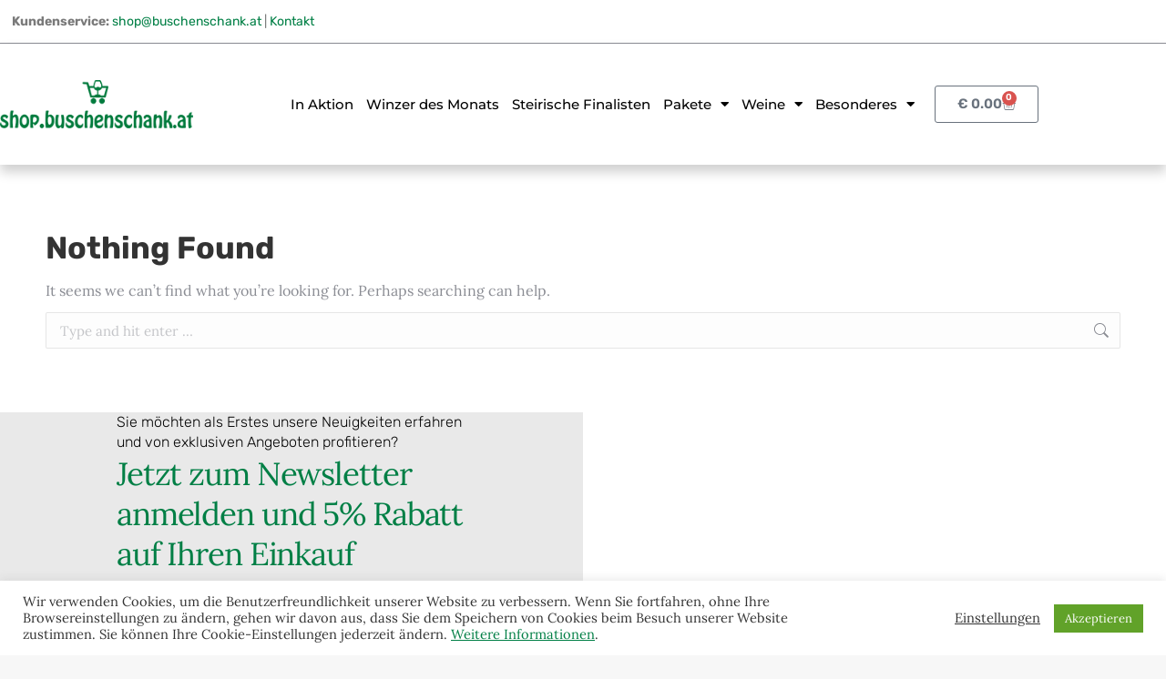

--- FILE ---
content_type: text/html; charset=UTF-8
request_url: https://shop.buschenschank.at/tag/fashion/
body_size: 24770
content:
<!DOCTYPE html>
<!--[if !(IE 6) | !(IE 7) | !(IE 8)  ]><!-->
<html lang="de" class="no-js">
<!--<![endif]-->
<head>
	<meta charset="UTF-8" />
				<meta name="viewport" content="width=device-width, initial-scale=1, maximum-scale=1, user-scalable=0"/>
				<link rel="profile" href="https://gmpg.org/xfn/11" />
	<title>fashion &#8211; Buschenschank Shop</title>
<meta name='robots' content='max-image-preview:large' />


<link rel="alternate" type="application/rss+xml" title="Buschenschank Shop &raquo; Feed" href="https://shop.buschenschank.at/feed/" />
<link rel="alternate" type="application/rss+xml" title="Buschenschank Shop &raquo; fashion Schlagwort-Feed" href="https://shop.buschenschank.at/tag/fashion/feed/" />
		<style>
			.lazyload,
			.lazyloading {
				max-width: 100%;
			}
		</style>
		<style id='wp-img-auto-sizes-contain-inline-css'>
img:is([sizes=auto i],[sizes^="auto," i]){contain-intrinsic-size:3000px 1500px}
/*# sourceURL=wp-img-auto-sizes-contain-inline-css */
</style>
<style id='wp-emoji-styles-inline-css'>

	img.wp-smiley, img.emoji {
		display: inline !important;
		border: none !important;
		box-shadow: none !important;
		height: 1em !important;
		width: 1em !important;
		margin: 0 0.07em !important;
		vertical-align: -0.1em !important;
		background: none !important;
		padding: 0 !important;
	}
/*# sourceURL=wp-emoji-styles-inline-css */
</style>
<link rel='stylesheet' id='wp-block-library-css' href='https://shop.buschenschank.at/wp-includes/css/dist/block-library/style.min.css' media='all' />
<style id='wp-block-library-theme-inline-css'>
.wp-block-audio :where(figcaption){color:#555;font-size:13px;text-align:center}.is-dark-theme .wp-block-audio :where(figcaption){color:#ffffffa6}.wp-block-audio{margin:0 0 1em}.wp-block-code{border:1px solid #ccc;border-radius:4px;font-family:Menlo,Consolas,monaco,monospace;padding:.8em 1em}.wp-block-embed :where(figcaption){color:#555;font-size:13px;text-align:center}.is-dark-theme .wp-block-embed :where(figcaption){color:#ffffffa6}.wp-block-embed{margin:0 0 1em}.blocks-gallery-caption{color:#555;font-size:13px;text-align:center}.is-dark-theme .blocks-gallery-caption{color:#ffffffa6}:root :where(.wp-block-image figcaption){color:#555;font-size:13px;text-align:center}.is-dark-theme :root :where(.wp-block-image figcaption){color:#ffffffa6}.wp-block-image{margin:0 0 1em}.wp-block-pullquote{border-bottom:4px solid;border-top:4px solid;color:currentColor;margin-bottom:1.75em}.wp-block-pullquote :where(cite),.wp-block-pullquote :where(footer),.wp-block-pullquote__citation{color:currentColor;font-size:.8125em;font-style:normal;text-transform:uppercase}.wp-block-quote{border-left:.25em solid;margin:0 0 1.75em;padding-left:1em}.wp-block-quote cite,.wp-block-quote footer{color:currentColor;font-size:.8125em;font-style:normal;position:relative}.wp-block-quote:where(.has-text-align-right){border-left:none;border-right:.25em solid;padding-left:0;padding-right:1em}.wp-block-quote:where(.has-text-align-center){border:none;padding-left:0}.wp-block-quote.is-large,.wp-block-quote.is-style-large,.wp-block-quote:where(.is-style-plain){border:none}.wp-block-search .wp-block-search__label{font-weight:700}.wp-block-search__button{border:1px solid #ccc;padding:.375em .625em}:where(.wp-block-group.has-background){padding:1.25em 2.375em}.wp-block-separator.has-css-opacity{opacity:.4}.wp-block-separator{border:none;border-bottom:2px solid;margin-left:auto;margin-right:auto}.wp-block-separator.has-alpha-channel-opacity{opacity:1}.wp-block-separator:not(.is-style-wide):not(.is-style-dots){width:100px}.wp-block-separator.has-background:not(.is-style-dots){border-bottom:none;height:1px}.wp-block-separator.has-background:not(.is-style-wide):not(.is-style-dots){height:2px}.wp-block-table{margin:0 0 1em}.wp-block-table td,.wp-block-table th{word-break:normal}.wp-block-table :where(figcaption){color:#555;font-size:13px;text-align:center}.is-dark-theme .wp-block-table :where(figcaption){color:#ffffffa6}.wp-block-video :where(figcaption){color:#555;font-size:13px;text-align:center}.is-dark-theme .wp-block-video :where(figcaption){color:#ffffffa6}.wp-block-video{margin:0 0 1em}:root :where(.wp-block-template-part.has-background){margin-bottom:0;margin-top:0;padding:1.25em 2.375em}
/*# sourceURL=/wp-includes/css/dist/block-library/theme.min.css */
</style>
<style id='classic-theme-styles-inline-css'>
/*! This file is auto-generated */
.wp-block-button__link{color:#fff;background-color:#32373c;border-radius:9999px;box-shadow:none;text-decoration:none;padding:calc(.667em + 2px) calc(1.333em + 2px);font-size:1.125em}.wp-block-file__button{background:#32373c;color:#fff;text-decoration:none}
/*# sourceURL=/wp-includes/css/classic-themes.min.css */
</style>
<style id='global-styles-inline-css'>
:root{--wp--preset--aspect-ratio--square: 1;--wp--preset--aspect-ratio--4-3: 4/3;--wp--preset--aspect-ratio--3-4: 3/4;--wp--preset--aspect-ratio--3-2: 3/2;--wp--preset--aspect-ratio--2-3: 2/3;--wp--preset--aspect-ratio--16-9: 16/9;--wp--preset--aspect-ratio--9-16: 9/16;--wp--preset--color--black: #000000;--wp--preset--color--cyan-bluish-gray: #abb8c3;--wp--preset--color--white: #FFF;--wp--preset--color--pale-pink: #f78da7;--wp--preset--color--vivid-red: #cf2e2e;--wp--preset--color--luminous-vivid-orange: #ff6900;--wp--preset--color--luminous-vivid-amber: #fcb900;--wp--preset--color--light-green-cyan: #7bdcb5;--wp--preset--color--vivid-green-cyan: #00d084;--wp--preset--color--pale-cyan-blue: #8ed1fc;--wp--preset--color--vivid-cyan-blue: #0693e3;--wp--preset--color--vivid-purple: #9b51e0;--wp--preset--color--accent: #007f45;--wp--preset--color--dark-gray: #111;--wp--preset--color--light-gray: #767676;--wp--preset--gradient--vivid-cyan-blue-to-vivid-purple: linear-gradient(135deg,rgb(6,147,227) 0%,rgb(155,81,224) 100%);--wp--preset--gradient--light-green-cyan-to-vivid-green-cyan: linear-gradient(135deg,rgb(122,220,180) 0%,rgb(0,208,130) 100%);--wp--preset--gradient--luminous-vivid-amber-to-luminous-vivid-orange: linear-gradient(135deg,rgb(252,185,0) 0%,rgb(255,105,0) 100%);--wp--preset--gradient--luminous-vivid-orange-to-vivid-red: linear-gradient(135deg,rgb(255,105,0) 0%,rgb(207,46,46) 100%);--wp--preset--gradient--very-light-gray-to-cyan-bluish-gray: linear-gradient(135deg,rgb(238,238,238) 0%,rgb(169,184,195) 100%);--wp--preset--gradient--cool-to-warm-spectrum: linear-gradient(135deg,rgb(74,234,220) 0%,rgb(151,120,209) 20%,rgb(207,42,186) 40%,rgb(238,44,130) 60%,rgb(251,105,98) 80%,rgb(254,248,76) 100%);--wp--preset--gradient--blush-light-purple: linear-gradient(135deg,rgb(255,206,236) 0%,rgb(152,150,240) 100%);--wp--preset--gradient--blush-bordeaux: linear-gradient(135deg,rgb(254,205,165) 0%,rgb(254,45,45) 50%,rgb(107,0,62) 100%);--wp--preset--gradient--luminous-dusk: linear-gradient(135deg,rgb(255,203,112) 0%,rgb(199,81,192) 50%,rgb(65,88,208) 100%);--wp--preset--gradient--pale-ocean: linear-gradient(135deg,rgb(255,245,203) 0%,rgb(182,227,212) 50%,rgb(51,167,181) 100%);--wp--preset--gradient--electric-grass: linear-gradient(135deg,rgb(202,248,128) 0%,rgb(113,206,126) 100%);--wp--preset--gradient--midnight: linear-gradient(135deg,rgb(2,3,129) 0%,rgb(40,116,252) 100%);--wp--preset--font-size--small: 13px;--wp--preset--font-size--medium: 20px;--wp--preset--font-size--large: 36px;--wp--preset--font-size--x-large: 42px;--wp--preset--spacing--20: 0.44rem;--wp--preset--spacing--30: 0.67rem;--wp--preset--spacing--40: 1rem;--wp--preset--spacing--50: 1.5rem;--wp--preset--spacing--60: 2.25rem;--wp--preset--spacing--70: 3.38rem;--wp--preset--spacing--80: 5.06rem;--wp--preset--shadow--natural: 6px 6px 9px rgba(0, 0, 0, 0.2);--wp--preset--shadow--deep: 12px 12px 50px rgba(0, 0, 0, 0.4);--wp--preset--shadow--sharp: 6px 6px 0px rgba(0, 0, 0, 0.2);--wp--preset--shadow--outlined: 6px 6px 0px -3px rgb(255, 255, 255), 6px 6px rgb(0, 0, 0);--wp--preset--shadow--crisp: 6px 6px 0px rgb(0, 0, 0);}:where(.is-layout-flex){gap: 0.5em;}:where(.is-layout-grid){gap: 0.5em;}body .is-layout-flex{display: flex;}.is-layout-flex{flex-wrap: wrap;align-items: center;}.is-layout-flex > :is(*, div){margin: 0;}body .is-layout-grid{display: grid;}.is-layout-grid > :is(*, div){margin: 0;}:where(.wp-block-columns.is-layout-flex){gap: 2em;}:where(.wp-block-columns.is-layout-grid){gap: 2em;}:where(.wp-block-post-template.is-layout-flex){gap: 1.25em;}:where(.wp-block-post-template.is-layout-grid){gap: 1.25em;}.has-black-color{color: var(--wp--preset--color--black) !important;}.has-cyan-bluish-gray-color{color: var(--wp--preset--color--cyan-bluish-gray) !important;}.has-white-color{color: var(--wp--preset--color--white) !important;}.has-pale-pink-color{color: var(--wp--preset--color--pale-pink) !important;}.has-vivid-red-color{color: var(--wp--preset--color--vivid-red) !important;}.has-luminous-vivid-orange-color{color: var(--wp--preset--color--luminous-vivid-orange) !important;}.has-luminous-vivid-amber-color{color: var(--wp--preset--color--luminous-vivid-amber) !important;}.has-light-green-cyan-color{color: var(--wp--preset--color--light-green-cyan) !important;}.has-vivid-green-cyan-color{color: var(--wp--preset--color--vivid-green-cyan) !important;}.has-pale-cyan-blue-color{color: var(--wp--preset--color--pale-cyan-blue) !important;}.has-vivid-cyan-blue-color{color: var(--wp--preset--color--vivid-cyan-blue) !important;}.has-vivid-purple-color{color: var(--wp--preset--color--vivid-purple) !important;}.has-black-background-color{background-color: var(--wp--preset--color--black) !important;}.has-cyan-bluish-gray-background-color{background-color: var(--wp--preset--color--cyan-bluish-gray) !important;}.has-white-background-color{background-color: var(--wp--preset--color--white) !important;}.has-pale-pink-background-color{background-color: var(--wp--preset--color--pale-pink) !important;}.has-vivid-red-background-color{background-color: var(--wp--preset--color--vivid-red) !important;}.has-luminous-vivid-orange-background-color{background-color: var(--wp--preset--color--luminous-vivid-orange) !important;}.has-luminous-vivid-amber-background-color{background-color: var(--wp--preset--color--luminous-vivid-amber) !important;}.has-light-green-cyan-background-color{background-color: var(--wp--preset--color--light-green-cyan) !important;}.has-vivid-green-cyan-background-color{background-color: var(--wp--preset--color--vivid-green-cyan) !important;}.has-pale-cyan-blue-background-color{background-color: var(--wp--preset--color--pale-cyan-blue) !important;}.has-vivid-cyan-blue-background-color{background-color: var(--wp--preset--color--vivid-cyan-blue) !important;}.has-vivid-purple-background-color{background-color: var(--wp--preset--color--vivid-purple) !important;}.has-black-border-color{border-color: var(--wp--preset--color--black) !important;}.has-cyan-bluish-gray-border-color{border-color: var(--wp--preset--color--cyan-bluish-gray) !important;}.has-white-border-color{border-color: var(--wp--preset--color--white) !important;}.has-pale-pink-border-color{border-color: var(--wp--preset--color--pale-pink) !important;}.has-vivid-red-border-color{border-color: var(--wp--preset--color--vivid-red) !important;}.has-luminous-vivid-orange-border-color{border-color: var(--wp--preset--color--luminous-vivid-orange) !important;}.has-luminous-vivid-amber-border-color{border-color: var(--wp--preset--color--luminous-vivid-amber) !important;}.has-light-green-cyan-border-color{border-color: var(--wp--preset--color--light-green-cyan) !important;}.has-vivid-green-cyan-border-color{border-color: var(--wp--preset--color--vivid-green-cyan) !important;}.has-pale-cyan-blue-border-color{border-color: var(--wp--preset--color--pale-cyan-blue) !important;}.has-vivid-cyan-blue-border-color{border-color: var(--wp--preset--color--vivid-cyan-blue) !important;}.has-vivid-purple-border-color{border-color: var(--wp--preset--color--vivid-purple) !important;}.has-vivid-cyan-blue-to-vivid-purple-gradient-background{background: var(--wp--preset--gradient--vivid-cyan-blue-to-vivid-purple) !important;}.has-light-green-cyan-to-vivid-green-cyan-gradient-background{background: var(--wp--preset--gradient--light-green-cyan-to-vivid-green-cyan) !important;}.has-luminous-vivid-amber-to-luminous-vivid-orange-gradient-background{background: var(--wp--preset--gradient--luminous-vivid-amber-to-luminous-vivid-orange) !important;}.has-luminous-vivid-orange-to-vivid-red-gradient-background{background: var(--wp--preset--gradient--luminous-vivid-orange-to-vivid-red) !important;}.has-very-light-gray-to-cyan-bluish-gray-gradient-background{background: var(--wp--preset--gradient--very-light-gray-to-cyan-bluish-gray) !important;}.has-cool-to-warm-spectrum-gradient-background{background: var(--wp--preset--gradient--cool-to-warm-spectrum) !important;}.has-blush-light-purple-gradient-background{background: var(--wp--preset--gradient--blush-light-purple) !important;}.has-blush-bordeaux-gradient-background{background: var(--wp--preset--gradient--blush-bordeaux) !important;}.has-luminous-dusk-gradient-background{background: var(--wp--preset--gradient--luminous-dusk) !important;}.has-pale-ocean-gradient-background{background: var(--wp--preset--gradient--pale-ocean) !important;}.has-electric-grass-gradient-background{background: var(--wp--preset--gradient--electric-grass) !important;}.has-midnight-gradient-background{background: var(--wp--preset--gradient--midnight) !important;}.has-small-font-size{font-size: var(--wp--preset--font-size--small) !important;}.has-medium-font-size{font-size: var(--wp--preset--font-size--medium) !important;}.has-large-font-size{font-size: var(--wp--preset--font-size--large) !important;}.has-x-large-font-size{font-size: var(--wp--preset--font-size--x-large) !important;}
:where(.wp-block-post-template.is-layout-flex){gap: 1.25em;}:where(.wp-block-post-template.is-layout-grid){gap: 1.25em;}
:where(.wp-block-term-template.is-layout-flex){gap: 1.25em;}:where(.wp-block-term-template.is-layout-grid){gap: 1.25em;}
:where(.wp-block-columns.is-layout-flex){gap: 2em;}:where(.wp-block-columns.is-layout-grid){gap: 2em;}
:root :where(.wp-block-pullquote){font-size: 1.5em;line-height: 1.6;}
/*# sourceURL=global-styles-inline-css */
</style>
<link data-minify="1" rel='stylesheet' id='cookie-law-info-css' href='https://shop.buschenschank.at/wp-content/cache/min/1/wp-content/plugins/cookie-law-info/legacy/public/css/cookie-law-info-public.css?ver=1769049575' media='all' />
<link data-minify="1" rel='stylesheet' id='cookie-law-info-gdpr-css' href='https://shop.buschenschank.at/wp-content/cache/min/1/wp-content/plugins/cookie-law-info/legacy/public/css/cookie-law-info-gdpr.css?ver=1769049575' media='all' />
<link rel='stylesheet' id='pisol-ewcl-css' href='https://shop.buschenschank.at/wp-content/plugins/export-woocommerce-customer-list-pro/public/css/pisol-ewcl-public.css' media='all' />
<style id='woocommerce-inline-inline-css'>
.woocommerce form .form-row .required { visibility: visible; }
/*# sourceURL=woocommerce-inline-inline-css */
</style>
<link data-minify="1" rel='stylesheet' id='gateway-css' href='https://shop.buschenschank.at/wp-content/cache/min/1/wp-content/plugins/woocommerce-paypal-payments/modules/ppcp-button/assets/css/gateway.css?ver=1769049575' media='all' />
<link data-minify="1" rel='stylesheet' id='cdwcqtyfield-css' href='https://shop.buschenschank.at/wp-content/cache/min/1/wp-content/plugins/cd_wc_quantity_field_archive/assets/css/style.css?ver=1769049575' media='all' />
<link data-minify="1" rel='stylesheet' id='cd_wc_attributes-css' href='https://shop.buschenschank.at/wp-content/cache/min/1/wp-content/plugins/cd_wolhmuth/assets/css/style.css?ver=1769049575' media='all' />
<link data-minify="1" rel='stylesheet' id='the7-font-css' href='https://shop.buschenschank.at/wp-content/cache/min/1/wp-content/themes/dt-the7/fonts/icomoon-the7-font/icomoon-the7-font.min.css?ver=1769049575' media='all' />
<link rel='stylesheet' id='elementor-frontend-css' href='https://shop.buschenschank.at/wp-content/plugins/elementor/assets/css/frontend.min.css' media='all' />
<link rel='stylesheet' id='widget-image-css' href='https://shop.buschenschank.at/wp-content/plugins/elementor/assets/css/widget-image.min.css' media='all' />
<link rel='stylesheet' id='widget-nav-menu-css' href='https://shop.buschenschank.at/wp-content/plugins/elementor-pro/assets/css/widget-nav-menu.min.css' media='all' />
<link rel='stylesheet' id='widget-woocommerce-menu-cart-css' href='https://shop.buschenschank.at/wp-content/plugins/elementor-pro/assets/css/widget-woocommerce-menu-cart.min.css' media='all' />
<link rel='stylesheet' id='widget-call-to-action-css' href='https://shop.buschenschank.at/wp-content/plugins/elementor-pro/assets/css/widget-call-to-action.min.css' media='all' />
<link rel='stylesheet' id='e-transitions-css' href='https://shop.buschenschank.at/wp-content/plugins/elementor-pro/assets/css/conditionals/transitions.min.css' media='all' />
<link rel='stylesheet' id='widget-heading-css' href='https://shop.buschenschank.at/wp-content/plugins/elementor/assets/css/widget-heading.min.css' media='all' />
<link rel='stylesheet' id='widget-icon-list-css' href='https://shop.buschenschank.at/wp-content/plugins/elementor/assets/css/widget-icon-list.min.css' media='all' />
<link rel='stylesheet' id='widget-icon-box-css' href='https://shop.buschenschank.at/wp-content/plugins/elementor/assets/css/widget-icon-box.min.css' media='all' />
<link rel='stylesheet' id='widget-search-form-css' href='https://shop.buschenschank.at/wp-content/plugins/elementor-pro/assets/css/widget-search-form.min.css' media='all' />
<link rel='stylesheet' id='elementor-icons-shared-0-css' href='https://shop.buschenschank.at/wp-content/plugins/elementor/assets/lib/font-awesome/css/fontawesome.min.css' media='all' />
<link data-minify="1" rel='stylesheet' id='elementor-icons-fa-solid-css' href='https://shop.buschenschank.at/wp-content/cache/min/1/wp-content/plugins/elementor/assets/lib/font-awesome/css/solid.min.css?ver=1769049575' media='all' />
<link data-minify="1" rel='stylesheet' id='elementor-icons-css' href='https://shop.buschenschank.at/wp-content/cache/min/1/wp-content/plugins/elementor/assets/lib/eicons/css/elementor-icons.min.css?ver=1769049575' media='all' />
<link rel='stylesheet' id='elementor-post-5536-css' href='https://shop.buschenschank.at/wp-content/uploads/elementor/css/post-5536.css' media='all' />
<link rel='stylesheet' id='elementor-post-5813-css' href='https://shop.buschenschank.at/wp-content/uploads/elementor/css/post-5813.css' media='all' />
<link rel='stylesheet' id='elementor-post-5731-css' href='https://shop.buschenschank.at/wp-content/uploads/elementor/css/post-5731.css' media='all' />
<link data-minify="1" rel='stylesheet' id='dt-web-fonts-css' href='https://shop.buschenschank.at/wp-content/cache/min/1/wp-content/uploads/omgf/dt-web-fonts/dt-web-fonts.css?ver=1769049575' media='all' />
<link rel='stylesheet' id='dt-main-css' href='https://shop.buschenschank.at/wp-content/themes/dt-the7/css/main.min.css' media='all' />
<style id='dt-main-inline-css'>
body #load {
  display: block;
  height: 100%;
  overflow: hidden;
  position: fixed;
  width: 100%;
  z-index: 9901;
  opacity: 1;
  visibility: visible;
  transition: all .35s ease-out;
}
.load-wrap {
  width: 100%;
  height: 100%;
  background-position: center center;
  background-repeat: no-repeat;
  text-align: center;
  display: -ms-flexbox;
  display: -ms-flex;
  display: flex;
  -ms-align-items: center;
  -ms-flex-align: center;
  align-items: center;
  -ms-flex-flow: column wrap;
  flex-flow: column wrap;
  -ms-flex-pack: center;
  -ms-justify-content: center;
  justify-content: center;
}
.load-wrap > svg {
  position: absolute;
  top: 50%;
  left: 50%;
  transform: translate(-50%,-50%);
}
#load {
  background: var(--the7-elementor-beautiful-loading-bg,#ffffff);
  --the7-beautiful-spinner-color2: var(--the7-beautiful-spinner-color,rgba(51,51,51,0.25));
}

/*# sourceURL=dt-main-inline-css */
</style>
<link rel='stylesheet' id='the7-custom-scrollbar-css' href='https://shop.buschenschank.at/wp-content/themes/dt-the7/lib/custom-scrollbar/custom-scrollbar.min.css' media='all' />
<link rel='stylesheet' id='the7-core-css' href='https://shop.buschenschank.at/wp-content/plugins/dt-the7-core/assets/css/post-type.min.css' media='all' />
<link data-minify="1" rel='stylesheet' id='the7-css-vars-css' href='https://shop.buschenschank.at/wp-content/cache/min/1/wp-content/uploads/the7-css/css-vars.css?ver=1769049575' media='all' />
<link data-minify="1" rel='stylesheet' id='dt-custom-css' href='https://shop.buschenschank.at/wp-content/cache/min/1/wp-content/uploads/the7-css/custom.css?ver=1769049575' media='all' />
<link data-minify="1" rel='stylesheet' id='wc-dt-custom-css' href='https://shop.buschenschank.at/wp-content/cache/min/1/wp-content/uploads/the7-css/compatibility/wc-dt-custom.css?ver=1769049575' media='all' />
<link data-minify="1" rel='stylesheet' id='dt-media-css' href='https://shop.buschenschank.at/wp-content/cache/min/1/wp-content/uploads/the7-css/media.css?ver=1769049575' media='all' />
<link data-minify="1" rel='stylesheet' id='the7-mega-menu-css' href='https://shop.buschenschank.at/wp-content/cache/min/1/wp-content/uploads/the7-css/mega-menu.css?ver=1769049575' media='all' />
<link data-minify="1" rel='stylesheet' id='the7-elements-albums-portfolio-css' href='https://shop.buschenschank.at/wp-content/cache/min/1/wp-content/uploads/the7-css/the7-elements-albums-portfolio.css?ver=1769049575' media='all' />
<link data-minify="1" rel='stylesheet' id='the7-elements-css' href='https://shop.buschenschank.at/wp-content/cache/min/1/wp-content/uploads/the7-css/post-type-dynamic.css?ver=1769049575' media='all' />
<link rel='stylesheet' id='style-css' href='https://shop.buschenschank.at/wp-content/themes/dt-the7-child/style.css' media='all' />
<link rel='stylesheet' id='the7-elementor-global-css' href='https://shop.buschenschank.at/wp-content/themes/dt-the7/css/compatibility/elementor/elementor-global.min.css' media='all' />
<link data-minify="1" rel='stylesheet' id='select2-css' href='https://shop.buschenschank.at/wp-content/cache/min/1/wp-content/plugins/woocommerce/assets/css/select2.css?ver=1769049575' media='all' />
<link data-minify="1" rel='stylesheet' id='elementor-gf-local-rubik-css' href='https://shop.buschenschank.at/wp-content/cache/min/1/wp-content/uploads/omgf/elementor-gf-local-rubik/elementor-gf-local-rubik.css?ver=1769049575' media='all' />
<link data-minify="1" rel='stylesheet' id='elementor-gf-local-robotoslab-css' href='https://shop.buschenschank.at/wp-content/cache/min/1/wp-content/uploads/omgf/elementor-gf-local-robotoslab/elementor-gf-local-robotoslab.css?ver=1769049575' media='all' />
<link data-minify="1" rel='stylesheet' id='elementor-gf-local-lora-css' href='https://shop.buschenschank.at/wp-content/cache/min/1/wp-content/uploads/omgf/elementor-gf-local-lora/elementor-gf-local-lora.css?ver=1769049575' media='all' />
<link data-minify="1" rel='stylesheet' id='elementor-gf-local-montserrat-css' href='https://shop.buschenschank.at/wp-content/cache/min/1/wp-content/uploads/omgf/elementor-gf-local-montserrat/elementor-gf-local-montserrat.css?ver=1769049575' media='all' />
<link data-minify="1" rel='stylesheet' id='elementor-icons-the7-icons-css' href='https://shop.buschenschank.at/wp-content/cache/min/1/wp-content/themes/dt-the7/fonts/icomoon-the7-font/icomoon-the7-font.min.css?ver=1769049575' media='all' />
<link data-minify="1" rel='stylesheet' id='elementor-icons-fa-brands-css' href='https://shop.buschenschank.at/wp-content/cache/min/1/wp-content/plugins/elementor/assets/lib/font-awesome/css/brands.min.css?ver=1769049575' media='all' />
<script src="https://shop.buschenschank.at/wp-includes/js/jquery/jquery.min.js" id="jquery-core-js"></script>
<script src="https://shop.buschenschank.at/wp-includes/js/jquery/jquery-migrate.min.js" id="jquery-migrate-js"></script>
<script id="cookie-law-info-js-extra">
var Cli_Data = {"nn_cookie_ids":[],"cookielist":[],"non_necessary_cookies":[],"ccpaEnabled":"","ccpaRegionBased":"","ccpaBarEnabled":"","strictlyEnabled":["necessary","obligatoire"],"ccpaType":"gdpr","js_blocking":"1","custom_integration":"","triggerDomRefresh":"","secure_cookies":""};
var cli_cookiebar_settings = {"animate_speed_hide":"500","animate_speed_show":"500","background":"#FFF","border":"#b1a6a6c2","border_on":"","button_1_button_colour":"#61a229","button_1_button_hover":"#4e8221","button_1_link_colour":"#fff","button_1_as_button":"1","button_1_new_win":"","button_2_button_colour":"#333","button_2_button_hover":"#292929","button_2_link_colour":"#444","button_2_as_button":"1","button_2_hidebar":"","button_3_button_colour":"#3566bb","button_3_button_hover":"#2a5296","button_3_link_colour":"#fff","button_3_as_button":"1","button_3_new_win":"","button_4_button_colour":"#000","button_4_button_hover":"#000000","button_4_link_colour":"#333333","button_4_as_button":"","button_7_button_colour":"#61a229","button_7_button_hover":"#4e8221","button_7_link_colour":"#fff","button_7_as_button":"1","button_7_new_win":"","font_family":"inherit","header_fix":"","notify_animate_hide":"1","notify_animate_show":"","notify_div_id":"#cookie-law-info-bar","notify_position_horizontal":"right","notify_position_vertical":"bottom","scroll_close":"","scroll_close_reload":"","accept_close_reload":"","reject_close_reload":"","showagain_tab":"","showagain_background":"#fff","showagain_border":"#000","showagain_div_id":"#cookie-law-info-again","showagain_x_position":"100px","text":"#333333","show_once_yn":"","show_once":"10000","logging_on":"","as_popup":"","popup_overlay":"1","bar_heading_text":"","cookie_bar_as":"banner","popup_showagain_position":"bottom-right","widget_position":"left"};
var log_object = {"ajax_url":"https://shop.buschenschank.at/wp-admin/admin-ajax.php"};
//# sourceURL=cookie-law-info-js-extra
</script>
<script data-minify="1" src="https://shop.buschenschank.at/wp-content/cache/min/1/wp-content/plugins/cookie-law-info/legacy/public/js/cookie-law-info-public.js?ver=1751980778" id="cookie-law-info-js"></script>
<script data-minify="1" src="https://shop.buschenschank.at/wp-content/cache/min/1/wp-content/plugins/export-woocommerce-customer-list-pro/public/js/pisol-ewcl-public.js?ver=1751980778" id="pisol-ewcl-js"></script>
<script src="https://shop.buschenschank.at/wp-content/plugins/woocommerce/assets/js/jquery-blockui/jquery.blockUI.min.js" id="wc-jquery-blockui-js" defer data-wp-strategy="defer"></script>
<script id="wc-add-to-cart-js-extra">
var wc_add_to_cart_params = {"ajax_url":"/wp-admin/admin-ajax.php","wc_ajax_url":"/?wc-ajax=%%endpoint%%","i18n_view_cart":"View cart","cart_url":"https://shop.buschenschank.at/warenkorb/","is_cart":"","cart_redirect_after_add":"no"};
//# sourceURL=wc-add-to-cart-js-extra
</script>
<script src="https://shop.buschenschank.at/wp-content/plugins/woocommerce/assets/js/frontend/add-to-cart.min.js" id="wc-add-to-cart-js" defer data-wp-strategy="defer"></script>
<script src="https://shop.buschenschank.at/wp-content/plugins/woocommerce/assets/js/js-cookie/js.cookie.min.js" id="wc-js-cookie-js" defer data-wp-strategy="defer"></script>
<script id="woocommerce-js-extra">
var woocommerce_params = {"ajax_url":"/wp-admin/admin-ajax.php","wc_ajax_url":"/?wc-ajax=%%endpoint%%","i18n_password_show":"Passwort anzeigen","i18n_password_hide":"Passwort ausblenden"};
//# sourceURL=woocommerce-js-extra
</script>
<script src="https://shop.buschenschank.at/wp-content/plugins/woocommerce/assets/js/frontend/woocommerce.min.js" id="woocommerce-js" defer data-wp-strategy="defer"></script>
<script id="dt-above-fold-js-extra">
var dtLocal = {"themeUrl":"https://shop.buschenschank.at/wp-content/themes/dt-the7","passText":"To view this protected post, enter the password below:","moreButtonText":{"loading":"Loading...","loadMore":"Load more"},"postID":null,"ajaxurl":"https://shop.buschenschank.at/wp-admin/admin-ajax.php","REST":{"baseUrl":"https://shop.buschenschank.at/wp-json/the7/v1","endpoints":{"sendMail":"/send-mail"}},"contactMessages":{"required":"One or more fields have an error. Please check and try again.","terms":"Please accept the privacy policy.","fillTheCaptchaError":"Please, fill the captcha."},"captchaSiteKey":"","ajaxNonce":"163eedf8c1","pageData":{"type":"archive","template":"archive","layout":"masonry"},"themeSettings":{"smoothScroll":"off","lazyLoading":false,"desktopHeader":{"height":90},"ToggleCaptionEnabled":"disabled","ToggleCaption":"Navigation","floatingHeader":{"showAfter":94,"showMenu":false,"height":90,"logo":{"showLogo":true,"html":"\u003Cimg class=\" preload-me\" src=\"https://shop.buschenschank.at/wp-content/uploads/2021/01/buschenschank-shop-logo-260px.png\" srcset=\"https://shop.buschenschank.at/wp-content/uploads/2021/01/buschenschank-shop-logo-260px.png 260w, https://shop.buschenschank.at/wp-content/uploads/2021/01/buschenschank-shop-logo-260px.png 260w\" width=\"260\" height=\"64\"   sizes=\"260px\" alt=\"Buschenschank Shop\" /\u003E","url":"https://shop.buschenschank.at/"}},"topLine":{"floatingTopLine":{"logo":{"showLogo":false,"html":""}}},"mobileHeader":{"firstSwitchPoint":992,"secondSwitchPoint":778,"firstSwitchPointHeight":80,"secondSwitchPointHeight":80,"mobileToggleCaptionEnabled":"disabled","mobileToggleCaption":"Menu"},"stickyMobileHeaderFirstSwitch":{"logo":{"html":"\u003Cimg class=\" preload-me\" src=\"https://shop.buschenschank.at/wp-content/uploads/2021/01/buschenschank-shop-logo-260px.png\" srcset=\"https://shop.buschenschank.at/wp-content/uploads/2021/01/buschenschank-shop-logo-260px.png 260w, https://shop.buschenschank.at/wp-content/uploads/2021/01/buschenschank-shop-logo-260px.png 260w\" width=\"260\" height=\"64\"   sizes=\"260px\" alt=\"Buschenschank Shop\" /\u003E"}},"stickyMobileHeaderSecondSwitch":{"logo":{"html":"\u003Cimg class=\" preload-me\" src=\"https://shop.buschenschank.at/wp-content/uploads/2021/01/buschenschank-shop-logo-260px.png\" srcset=\"https://shop.buschenschank.at/wp-content/uploads/2021/01/buschenschank-shop-logo-260px.png 260w, https://shop.buschenschank.at/wp-content/uploads/2021/01/buschenschank-shop-logo-260px.png 260w\" width=\"260\" height=\"64\"   sizes=\"260px\" alt=\"Buschenschank Shop\" /\u003E"}},"sidebar":{"switchPoint":992},"boxedWidth":"1280px"},"wcCartFragmentHash":"f27d96601a35e0b3371a436b0982f7ed","elementor":{"settings":{"container_width":1140}}};
var dtShare = {"shareButtonText":{"facebook":"Share on Facebook","twitter":"Share on X","pinterest":"Pin it","linkedin":"Share on Linkedin","whatsapp":"Share on Whatsapp"},"overlayOpacity":"85"};
//# sourceURL=dt-above-fold-js-extra
</script>
<script src="https://shop.buschenschank.at/wp-content/themes/dt-the7/js/above-the-fold.min.js" id="dt-above-fold-js"></script>
<script src="https://shop.buschenschank.at/wp-content/themes/dt-the7/js/compatibility/woocommerce/woocommerce.min.js" id="dt-woocommerce-js"></script>
<script src="https://shop.buschenschank.at/wp-content/plugins/woocommerce/assets/js/selectWoo/selectWoo.full.min.js" id="selectWoo-js" defer data-wp-strategy="defer"></script>
<link rel="https://api.w.org/" href="https://shop.buschenschank.at/wp-json/" /><link rel="alternate" title="JSON" type="application/json" href="https://shop.buschenschank.at/wp-json/wp/v2/tags/203" /><link rel="EditURI" type="application/rsd+xml" title="RSD" href="https://shop.buschenschank.at/xmlrpc.php?rsd" />
<meta name="generator" content="WordPress 6.9" />
<meta name="generator" content="WooCommerce 10.4.3" />
<!-- Global site tag (gtag.js) - Google Analytics -->
<script async src="https://www.googletagmanager.com/gtag/js?id=UA-8873049-6"></script>
<script>
  window.dataLayer = window.dataLayer || [];
  function gtag(){dataLayer.push(arguments);}
  gtag('js', new Date());

  gtag('config', 'UA-8873049-6');
</script>
<!--BEGIN: TRACKING CODE MANAGER (v2.5.0) BY INTELLYWP.COM IN HEAD//-->
<!-- Facebook Pixel Code -->
<script>
!function(f,b,e,v,n,t,s)
{if(f.fbq)return;n=f.fbq=function(){n.callMethod?
n.callMethod.apply(n,arguments):n.queue.push(arguments)};
if(!f._fbq)f._fbq=n;n.push=n;n.loaded=!0;n.version='2.0';
n.queue=[];t=b.createElement(e);t.async=!0;
t.src=v;s=b.getElementsByTagName(e)[0];
s.parentNode.insertBefore(t,s)}(window,document,'script',
'https://connect.facebook.net/en_US/fbevents.js');
 fbq('init', '2961432157460502'); 
 fbq('track', 'PageView');
 fbq('track', 'CompleteRegistration');
 fbq('track', 'Search');
</script>
<noscript>
 <img height="1" width="1" src="https://www.facebook.com/tr?id=2961432157460502&ev=PageView
&noscript=1" />
</noscript>
<!-- End Facebook Pixel Code -->
<!--END: https://wordpress.org/plugins/tracking-code-manager IN HEAD//-->		<script>
			document.documentElement.className = document.documentElement.className.replace('no-js', 'js');
		</script>
				<style>
			.no-js img.lazyload {
				display: none;
			}

			figure.wp-block-image img.lazyloading {
				min-width: 150px;
			}

			.lazyload,
			.lazyloading {
				--smush-placeholder-width: 100px;
				--smush-placeholder-aspect-ratio: 1/1;
				width: var(--smush-image-width, var(--smush-placeholder-width)) !important;
				aspect-ratio: var(--smush-image-aspect-ratio, var(--smush-placeholder-aspect-ratio)) !important;
			}

						.lazyload, .lazyloading {
				opacity: 0;
			}

			.lazyloaded {
				opacity: 1;
				transition: opacity 400ms;
				transition-delay: 0ms;
			}

					</style>
		<!-- Analytics by WP Statistics - https://wp-statistics.com -->
<style type="text/css" id="tve_global_variables">:root{--tcb-background-author-image:url();--tcb-background-user-image:url();--tcb-background-featured-image-thumbnail:url(https://shop.buschenschank.at/wp-content/plugins/thrive-leads/tcb/editor/css/images/featured_image.png);}</style>	<noscript><style>.woocommerce-product-gallery{ opacity: 1 !important; }</style></noscript>
	<meta name="generator" content="Elementor 3.34.2; settings: css_print_method-external, google_font-enabled, font_display-auto">
			<style>
				.e-con.e-parent:nth-of-type(n+4):not(.e-lazyloaded):not(.e-no-lazyload),
				.e-con.e-parent:nth-of-type(n+4):not(.e-lazyloaded):not(.e-no-lazyload) * {
					background-image: none !important;
				}
				@media screen and (max-height: 1024px) {
					.e-con.e-parent:nth-of-type(n+3):not(.e-lazyloaded):not(.e-no-lazyload),
					.e-con.e-parent:nth-of-type(n+3):not(.e-lazyloaded):not(.e-no-lazyload) * {
						background-image: none !important;
					}
				}
				@media screen and (max-height: 640px) {
					.e-con.e-parent:nth-of-type(n+2):not(.e-lazyloaded):not(.e-no-lazyload),
					.e-con.e-parent:nth-of-type(n+2):not(.e-lazyloaded):not(.e-no-lazyload) * {
						background-image: none !important;
					}
				}
			</style>
			<meta name="generator" content="Powered by Slider Revolution 6.7.38 - responsive, Mobile-Friendly Slider Plugin for WordPress with comfortable drag and drop interface." />
<script type="text/javascript" id="the7-loader-script">
document.addEventListener("DOMContentLoaded", function(event) {
	var load = document.getElementById("load");
	if(!load.classList.contains('loader-removed')){
		var removeLoading = setTimeout(function() {
			load.className += " loader-removed";
		}, 300);
	}
});
</script>
		<style type="text/css" id="thrive-default-styles"></style><script>function setREVStartSize(e){
			//window.requestAnimationFrame(function() {
				window.RSIW = window.RSIW===undefined ? window.innerWidth : window.RSIW;
				window.RSIH = window.RSIH===undefined ? window.innerHeight : window.RSIH;
				try {
					var pw = document.getElementById(e.c).parentNode.offsetWidth,
						newh;
					pw = pw===0 || isNaN(pw) || (e.l=="fullwidth" || e.layout=="fullwidth") ? window.RSIW : pw;
					e.tabw = e.tabw===undefined ? 0 : parseInt(e.tabw);
					e.thumbw = e.thumbw===undefined ? 0 : parseInt(e.thumbw);
					e.tabh = e.tabh===undefined ? 0 : parseInt(e.tabh);
					e.thumbh = e.thumbh===undefined ? 0 : parseInt(e.thumbh);
					e.tabhide = e.tabhide===undefined ? 0 : parseInt(e.tabhide);
					e.thumbhide = e.thumbhide===undefined ? 0 : parseInt(e.thumbhide);
					e.mh = e.mh===undefined || e.mh=="" || e.mh==="auto" ? 0 : parseInt(e.mh,0);
					if(e.layout==="fullscreen" || e.l==="fullscreen")
						newh = Math.max(e.mh,window.RSIH);
					else{
						e.gw = Array.isArray(e.gw) ? e.gw : [e.gw];
						for (var i in e.rl) if (e.gw[i]===undefined || e.gw[i]===0) e.gw[i] = e.gw[i-1];
						e.gh = e.el===undefined || e.el==="" || (Array.isArray(e.el) && e.el.length==0)? e.gh : e.el;
						e.gh = Array.isArray(e.gh) ? e.gh : [e.gh];
						for (var i in e.rl) if (e.gh[i]===undefined || e.gh[i]===0) e.gh[i] = e.gh[i-1];
											
						var nl = new Array(e.rl.length),
							ix = 0,
							sl;
						e.tabw = e.tabhide>=pw ? 0 : e.tabw;
						e.thumbw = e.thumbhide>=pw ? 0 : e.thumbw;
						e.tabh = e.tabhide>=pw ? 0 : e.tabh;
						e.thumbh = e.thumbhide>=pw ? 0 : e.thumbh;
						for (var i in e.rl) nl[i] = e.rl[i]<window.RSIW ? 0 : e.rl[i];
						sl = nl[0];
						for (var i in nl) if (sl>nl[i] && nl[i]>0) { sl = nl[i]; ix=i;}
						var m = pw>(e.gw[ix]+e.tabw+e.thumbw) ? 1 : (pw-(e.tabw+e.thumbw)) / (e.gw[ix]);
						newh =  (e.gh[ix] * m) + (e.tabh + e.thumbh);
					}
					var el = document.getElementById(e.c);
					if (el!==null && el) el.style.height = newh+"px";
					el = document.getElementById(e.c+"_wrapper");
					if (el!==null && el) {
						el.style.height = newh+"px";
						el.style.display = "block";
					}
				} catch(e){
					console.log("Failure at Presize of Slider:" + e)
				}
			//});
		  };</script>
<style id='the7-custom-inline-css' type='text/css'>
.sub-nav .menu-item i.fa,
.sub-nav .menu-item i.fas,
.sub-nav .menu-item i.far,
.sub-nav .menu-item i.fab {
	text-align: center;
	width: 1.25em;
}
</style>
<meta name="generator" content="WP Rocket 3.20.3" data-wpr-features="wpr_minify_js wpr_minify_css wpr_preload_links wpr_desktop" /></head>
<body id="the7-body" class="archive tag tag-fashion tag-203 wp-custom-logo wp-embed-responsive wp-theme-dt-the7 wp-child-theme-dt-the7-child theme-dt-the7 the7-core-ver-2.7.12 woocommerce-no-js layout-masonry description-under-image title-off dt-responsive-on right-mobile-menu-close-icon ouside-menu-close-icon mobile-hamburger-close-bg-enable mobile-hamburger-close-bg-hover-enable  fade-medium-mobile-menu-close-icon fade-medium-menu-close-icon srcset-enabled btn-flat custom-btn-color custom-btn-hover-color sticky-mobile-header top-header first-switch-logo-left first-switch-menu-right second-switch-logo-left second-switch-menu-right right-mobile-menu layzr-loading-on popup-message-style the7-ver-12.8.1 elementor-default elementor-kit-5536">
<!-- The7 12.8.1 -->
<div data-rocket-location-hash="4c9645055ad6bbf631153f61b4fe6456" id="load" class="spinner-loader">
	<div data-rocket-location-hash="fc1ec903582e2b6046c8b83477752bd5" class="load-wrap"><style type="text/css">
    [class*="the7-spinner-animate-"]{
        animation: spinner-animation 1s cubic-bezier(1,1,1,1) infinite;
        x:46.5px;
        y:40px;
        width:7px;
        height:20px;
        fill:var(--the7-beautiful-spinner-color2);
        opacity: 0.2;
    }
    .the7-spinner-animate-2{
        animation-delay: 0.083s;
    }
    .the7-spinner-animate-3{
        animation-delay: 0.166s;
    }
    .the7-spinner-animate-4{
         animation-delay: 0.25s;
    }
    .the7-spinner-animate-5{
         animation-delay: 0.33s;
    }
    .the7-spinner-animate-6{
         animation-delay: 0.416s;
    }
    .the7-spinner-animate-7{
         animation-delay: 0.5s;
    }
    .the7-spinner-animate-8{
         animation-delay: 0.58s;
    }
    .the7-spinner-animate-9{
         animation-delay: 0.666s;
    }
    .the7-spinner-animate-10{
         animation-delay: 0.75s;
    }
    .the7-spinner-animate-11{
        animation-delay: 0.83s;
    }
    .the7-spinner-animate-12{
        animation-delay: 0.916s;
    }
    @keyframes spinner-animation{
        from {
            opacity: 1;
        }
        to{
            opacity: 0;
        }
    }
</style>
<svg width="75px" height="75px" xmlns="http://www.w3.org/2000/svg" viewBox="0 0 100 100" preserveAspectRatio="xMidYMid">
	<rect class="the7-spinner-animate-1" rx="5" ry="5" transform="rotate(0 50 50) translate(0 -30)"></rect>
	<rect class="the7-spinner-animate-2" rx="5" ry="5" transform="rotate(30 50 50) translate(0 -30)"></rect>
	<rect class="the7-spinner-animate-3" rx="5" ry="5" transform="rotate(60 50 50) translate(0 -30)"></rect>
	<rect class="the7-spinner-animate-4" rx="5" ry="5" transform="rotate(90 50 50) translate(0 -30)"></rect>
	<rect class="the7-spinner-animate-5" rx="5" ry="5" transform="rotate(120 50 50) translate(0 -30)"></rect>
	<rect class="the7-spinner-animate-6" rx="5" ry="5" transform="rotate(150 50 50) translate(0 -30)"></rect>
	<rect class="the7-spinner-animate-7" rx="5" ry="5" transform="rotate(180 50 50) translate(0 -30)"></rect>
	<rect class="the7-spinner-animate-8" rx="5" ry="5" transform="rotate(210 50 50) translate(0 -30)"></rect>
	<rect class="the7-spinner-animate-9" rx="5" ry="5" transform="rotate(240 50 50) translate(0 -30)"></rect>
	<rect class="the7-spinner-animate-10" rx="5" ry="5" transform="rotate(270 50 50) translate(0 -30)"></rect>
	<rect class="the7-spinner-animate-11" rx="5" ry="5" transform="rotate(300 50 50) translate(0 -30)"></rect>
	<rect class="the7-spinner-animate-12" rx="5" ry="5" transform="rotate(330 50 50) translate(0 -30)"></rect>
</svg></div>
</div>
<div id="page" >
	<a class="skip-link screen-reader-text" href="#content">Skip to content</a>

		<header data-rocket-location-hash="93dd541b5b8cec1ceb63d4be730b0ba3" data-elementor-type="header" data-elementor-id="5813" class="elementor elementor-5813 elementor-location-header" data-elementor-post-type="elementor_library">
					<nav class="elementor-section elementor-top-section elementor-element elementor-element-3f51c1f elementor-section-content-middle elementor-hidden-phone elementor-section-boxed elementor-section-height-default elementor-section-height-default" data-id="3f51c1f" data-element_type="section" data-settings="{&quot;background_background&quot;:&quot;classic&quot;}">
						<div class="elementor-container elementor-column-gap-default">
					<div class="elementor-column elementor-col-100 elementor-top-column elementor-element elementor-element-d1f90bd" data-id="d1f90bd" data-element_type="column">
			<div class="elementor-widget-wrap elementor-element-populated">
						<div class="elementor-element elementor-element-49990a8 elementor-widget elementor-widget-text-editor" data-id="49990a8" data-element_type="widget" data-widget_type="text-editor.default">
				<div class="elementor-widget-container">
									<p>&nbsp;<strong>Kundenservice:</strong> <a href="mailto:shop@buschenschank.at">shop@buschenschank.at</a> | <a href="https://shop.buschenschank.at/kontakt/">Kontakt</a></p>								</div>
				</div>
					</div>
		</div>
					</div>
		</nav>
				<nav class="elementor-section elementor-top-section elementor-element elementor-element-2bc676b3 elementor-section-height-min-height elementor-section-boxed elementor-section-height-default elementor-section-items-middle" data-id="2bc676b3" data-element_type="section" data-settings="{&quot;background_background&quot;:&quot;classic&quot;}">
						<div class="elementor-container elementor-column-gap-default">
					<div class="elementor-column elementor-col-25 elementor-top-column elementor-element elementor-element-5ba531c9" data-id="5ba531c9" data-element_type="column">
			<div class="elementor-widget-wrap elementor-element-populated">
						<div class="elementor-element elementor-element-6965f621 elementor-widget elementor-widget-image" data-id="6965f621" data-element_type="widget" data-widget_type="image.default">
				<div class="elementor-widget-container">
																<a href="https://shop.buschenschank.at">
							<img width="260" height="64" data-src="https://shop.buschenschank.at/wp-content/uploads/2021/01/buschenschank-shop-logo-260px.png" class="attachment-full size-full wp-image-5535 lazyload" alt="" src="[data-uri]" style="--smush-placeholder-width: 260px; --smush-placeholder-aspect-ratio: 260/64;" />								</a>
															</div>
				</div>
					</div>
		</div>
				<div class="elementor-column elementor-col-50 elementor-top-column elementor-element elementor-element-67bec863" data-id="67bec863" data-element_type="column">
			<div class="elementor-widget-wrap elementor-element-populated">
						<div class="elementor-element elementor-element-2caa88d elementor-nav-menu__align-end elementor-nav-menu--stretch elementor-nav-menu__text-align-center elementor-nav-menu--dropdown-tablet elementor-nav-menu--toggle elementor-nav-menu--burger elementor-widget elementor-widget-nav-menu" data-id="2caa88d" data-element_type="widget" data-settings="{&quot;full_width&quot;:&quot;stretch&quot;,&quot;layout&quot;:&quot;horizontal&quot;,&quot;submenu_icon&quot;:{&quot;value&quot;:&quot;&lt;i class=\&quot;fas fa-caret-down\&quot; aria-hidden=\&quot;true\&quot;&gt;&lt;\/i&gt;&quot;,&quot;library&quot;:&quot;fa-solid&quot;},&quot;toggle&quot;:&quot;burger&quot;}" data-widget_type="nav-menu.default">
				<div class="elementor-widget-container">
								<nav aria-label="Menü" class="elementor-nav-menu--main elementor-nav-menu__container elementor-nav-menu--layout-horizontal e--pointer-underline e--animation-fade">
				<ul id="menu-1-2caa88d" class="elementor-nav-menu"><li class="menu-item menu-item-type-post_type menu-item-object-page menu-item-6793"><a href="https://shop.buschenschank.at/in-aktion/" class="elementor-item">In Aktion</a></li>
<li class="menu-item menu-item-type-post_type menu-item-object-page menu-item-8013"><a href="https://shop.buschenschank.at/winzerdesmonats/" class="elementor-item">Winzer des Monats</a></li>
<li class="menu-item menu-item-type-post_type menu-item-object-page menu-item-4119"><a href="https://shop.buschenschank.at/finalisten/" class="elementor-item">Steirische Finalisten</a></li>
<li class="menu-item menu-item-type-post_type menu-item-object-page menu-item-has-children menu-item-6399"><a href="https://shop.buschenschank.at/genuss-pakete/" class="elementor-item">Pakete</a>
<ul class="sub-menu elementor-nav-menu--dropdown">
	<li class="menu-item menu-item-type-post_type menu-item-object-page menu-item-6923"><a href="https://shop.buschenschank.at/genuss-pakete-2/" class="elementor-sub-item">Genuss Pakete</a></li>
	<li class="menu-item menu-item-type-post_type menu-item-object-page menu-item-6922"><a href="https://shop.buschenschank.at/wein-pakete-2/" class="elementor-sub-item">Wein Pakete</a></li>
</ul>
</li>
<li class="menu-item menu-item-type-post_type menu-item-object-page menu-item-has-children menu-item-202"><a href="https://shop.buschenschank.at/unsere-weine/" class="elementor-item">Weine</a>
<ul class="sub-menu elementor-nav-menu--dropdown">
	<li class="menu-item menu-item-type-taxonomy menu-item-object-product_cat menu-item-4867"><a href="https://shop.buschenschank.at/product-category/wein-pakete/" class="elementor-sub-item">Wein-Pakete</a></li>
	<li class="menu-item menu-item-type-custom menu-item-object-custom menu-item-has-children menu-item-4561"><a href="https://shop.buschenschank.at/art/weisswein/" class="elementor-sub-item">Weisswein</a>
	<ul class="sub-menu elementor-nav-menu--dropdown">
		<li class="menu-item menu-item-type-custom menu-item-object-custom menu-item-4568"><a href="https://shop.buschenschank.at/trauben/chardonnay-morillon/" class="elementor-sub-item">Chardonnay/Morillon</a></li>
		<li class="menu-item menu-item-type-custom menu-item-object-custom menu-item-4570"><a href="https://shop.buschenschank.at/trauben/grauburgunder/" class="elementor-sub-item">Grauburgunder</a></li>
		<li class="menu-item menu-item-type-custom menu-item-object-custom menu-item-8065"><a href="https://shop.buschenschank.at/trauben/muscaris/" class="elementor-sub-item">Muscaris</a></li>
		<li class="menu-item menu-item-type-custom menu-item-object-custom menu-item-4565"><a href="https://shop.buschenschank.at/trauben/muskateller/" class="elementor-sub-item">Muskateller</a></li>
		<li class="menu-item menu-item-type-custom menu-item-object-custom menu-item-4569"><a href="https://shop.buschenschank.at/trauben/riesling/" class="elementor-sub-item">Riesling</a></li>
		<li class="menu-item menu-item-type-custom menu-item-object-custom menu-item-4564"><a href="https://shop.buschenschank.at/trauben/sauvignon-blanc/" class="elementor-sub-item">Sauvignon Blanc</a></li>
		<li class="menu-item menu-item-type-custom menu-item-object-custom menu-item-7975"><a href="https://shop.buschenschank.at/trauben/scheurebe-saemling/" class="elementor-sub-item">Scheurebe/Sämling</a></li>
		<li class="menu-item menu-item-type-custom menu-item-object-custom menu-item-5937"><a href="https://shop.buschenschank.at/trauben/traminer/" class="elementor-sub-item">Traminer</a></li>
		<li class="menu-item menu-item-type-custom menu-item-object-custom menu-item-5938"><a href="https://shop.buschenschank.at/trauben/trockenbeerenauslese/" class="elementor-sub-item">Trockenbeerenauslese</a></li>
		<li class="menu-item menu-item-type-custom menu-item-object-custom menu-item-4566"><a href="https://shop.buschenschank.at/trauben/weissburgunder/" class="elementor-sub-item">Weissburgunder</a></li>
		<li class="menu-item menu-item-type-custom menu-item-object-custom menu-item-4567"><a href="https://shop.buschenschank.at/trauben/welschriesling/" class="elementor-sub-item">Welschriesling</a></li>
	</ul>
</li>
	<li class="menu-item menu-item-type-custom menu-item-object-custom menu-item-has-children menu-item-4562"><a href="https://shop.buschenschank.at/art/rotwein/" class="elementor-sub-item">Rotwein</a>
	<ul class="sub-menu elementor-nav-menu--dropdown">
		<li class="menu-item menu-item-type-custom menu-item-object-custom menu-item-4571"><a href="https://shop.buschenschank.at/trauben/blauer-zweigelt/" class="elementor-sub-item">Blauer Zweigelt</a></li>
		<li class="menu-item menu-item-type-custom menu-item-object-custom menu-item-4572"><a href="https://shop.buschenschank.at/trauben/cuvee-rot/" class="elementor-sub-item">Cuvée Rot</a></li>
	</ul>
</li>
	<li class="menu-item menu-item-type-custom menu-item-object-custom menu-item-has-children menu-item-4563"><a href="https://shop.buschenschank.at/art/rose/" class="elementor-sub-item">Rosé</a>
	<ul class="sub-menu elementor-nav-menu--dropdown">
		<li class="menu-item menu-item-type-custom menu-item-object-custom menu-item-4573"><a href="https://shop.buschenschank.at/trauben/schilcher/" class="elementor-sub-item">Schilcher</a></li>
		<li class="menu-item menu-item-type-custom menu-item-object-custom menu-item-4574"><a href="https://shop.buschenschank.at/trauben/uhudler/" class="elementor-sub-item">Uhudler</a></li>
	</ul>
</li>
	<li class="menu-item menu-item-type-custom menu-item-object-custom menu-item-6014"><a href="https://shop.buschenschank.at/art/sekt-frizzante/" class="elementor-sub-item">Sekt/Frizzante</a></li>
</ul>
</li>
<li class="menu-item menu-item-type-post_type menu-item-object-page menu-item-has-children menu-item-6920"><a href="https://shop.buschenschank.at/besonderes/" class="elementor-item">Besonderes</a>
<ul class="sub-menu elementor-nav-menu--dropdown">
	<li class="menu-item menu-item-type-post_type menu-item-object-page menu-item-6919"><a href="https://shop.buschenschank.at/glaeser/" class="elementor-sub-item">Gläser</a></li>
	<li class="menu-item menu-item-type-post_type menu-item-object-page menu-item-6918"><a href="https://shop.buschenschank.at/raritaeten/" class="elementor-sub-item">Raritäten</a></li>
	<li class="menu-item menu-item-type-post_type menu-item-object-page menu-item-6917"><a href="https://shop.buschenschank.at/spezialitaeten/" class="elementor-sub-item">Spezialitäten</a></li>
</ul>
</li>
</ul>			</nav>
					<div class="elementor-menu-toggle" role="button" tabindex="0" aria-label="Menu Toggle" aria-expanded="false">
			<i aria-hidden="true" role="presentation" class="elementor-menu-toggle__icon--open eicon-menu-bar"></i><i aria-hidden="true" role="presentation" class="elementor-menu-toggle__icon--close eicon-close"></i>		</div>
					<nav class="elementor-nav-menu--dropdown elementor-nav-menu__container" aria-hidden="true">
				<ul id="menu-2-2caa88d" class="elementor-nav-menu"><li class="menu-item menu-item-type-post_type menu-item-object-page menu-item-6793"><a href="https://shop.buschenschank.at/in-aktion/" class="elementor-item" tabindex="-1">In Aktion</a></li>
<li class="menu-item menu-item-type-post_type menu-item-object-page menu-item-8013"><a href="https://shop.buschenschank.at/winzerdesmonats/" class="elementor-item" tabindex="-1">Winzer des Monats</a></li>
<li class="menu-item menu-item-type-post_type menu-item-object-page menu-item-4119"><a href="https://shop.buschenschank.at/finalisten/" class="elementor-item" tabindex="-1">Steirische Finalisten</a></li>
<li class="menu-item menu-item-type-post_type menu-item-object-page menu-item-has-children menu-item-6399"><a href="https://shop.buschenschank.at/genuss-pakete/" class="elementor-item" tabindex="-1">Pakete</a>
<ul class="sub-menu elementor-nav-menu--dropdown">
	<li class="menu-item menu-item-type-post_type menu-item-object-page menu-item-6923"><a href="https://shop.buschenschank.at/genuss-pakete-2/" class="elementor-sub-item" tabindex="-1">Genuss Pakete</a></li>
	<li class="menu-item menu-item-type-post_type menu-item-object-page menu-item-6922"><a href="https://shop.buschenschank.at/wein-pakete-2/" class="elementor-sub-item" tabindex="-1">Wein Pakete</a></li>
</ul>
</li>
<li class="menu-item menu-item-type-post_type menu-item-object-page menu-item-has-children menu-item-202"><a href="https://shop.buschenschank.at/unsere-weine/" class="elementor-item" tabindex="-1">Weine</a>
<ul class="sub-menu elementor-nav-menu--dropdown">
	<li class="menu-item menu-item-type-taxonomy menu-item-object-product_cat menu-item-4867"><a href="https://shop.buschenschank.at/product-category/wein-pakete/" class="elementor-sub-item" tabindex="-1">Wein-Pakete</a></li>
	<li class="menu-item menu-item-type-custom menu-item-object-custom menu-item-has-children menu-item-4561"><a href="https://shop.buschenschank.at/art/weisswein/" class="elementor-sub-item" tabindex="-1">Weisswein</a>
	<ul class="sub-menu elementor-nav-menu--dropdown">
		<li class="menu-item menu-item-type-custom menu-item-object-custom menu-item-4568"><a href="https://shop.buschenschank.at/trauben/chardonnay-morillon/" class="elementor-sub-item" tabindex="-1">Chardonnay/Morillon</a></li>
		<li class="menu-item menu-item-type-custom menu-item-object-custom menu-item-4570"><a href="https://shop.buschenschank.at/trauben/grauburgunder/" class="elementor-sub-item" tabindex="-1">Grauburgunder</a></li>
		<li class="menu-item menu-item-type-custom menu-item-object-custom menu-item-8065"><a href="https://shop.buschenschank.at/trauben/muscaris/" class="elementor-sub-item" tabindex="-1">Muscaris</a></li>
		<li class="menu-item menu-item-type-custom menu-item-object-custom menu-item-4565"><a href="https://shop.buschenschank.at/trauben/muskateller/" class="elementor-sub-item" tabindex="-1">Muskateller</a></li>
		<li class="menu-item menu-item-type-custom menu-item-object-custom menu-item-4569"><a href="https://shop.buschenschank.at/trauben/riesling/" class="elementor-sub-item" tabindex="-1">Riesling</a></li>
		<li class="menu-item menu-item-type-custom menu-item-object-custom menu-item-4564"><a href="https://shop.buschenschank.at/trauben/sauvignon-blanc/" class="elementor-sub-item" tabindex="-1">Sauvignon Blanc</a></li>
		<li class="menu-item menu-item-type-custom menu-item-object-custom menu-item-7975"><a href="https://shop.buschenschank.at/trauben/scheurebe-saemling/" class="elementor-sub-item" tabindex="-1">Scheurebe/Sämling</a></li>
		<li class="menu-item menu-item-type-custom menu-item-object-custom menu-item-5937"><a href="https://shop.buschenschank.at/trauben/traminer/" class="elementor-sub-item" tabindex="-1">Traminer</a></li>
		<li class="menu-item menu-item-type-custom menu-item-object-custom menu-item-5938"><a href="https://shop.buschenschank.at/trauben/trockenbeerenauslese/" class="elementor-sub-item" tabindex="-1">Trockenbeerenauslese</a></li>
		<li class="menu-item menu-item-type-custom menu-item-object-custom menu-item-4566"><a href="https://shop.buschenschank.at/trauben/weissburgunder/" class="elementor-sub-item" tabindex="-1">Weissburgunder</a></li>
		<li class="menu-item menu-item-type-custom menu-item-object-custom menu-item-4567"><a href="https://shop.buschenschank.at/trauben/welschriesling/" class="elementor-sub-item" tabindex="-1">Welschriesling</a></li>
	</ul>
</li>
	<li class="menu-item menu-item-type-custom menu-item-object-custom menu-item-has-children menu-item-4562"><a href="https://shop.buschenschank.at/art/rotwein/" class="elementor-sub-item" tabindex="-1">Rotwein</a>
	<ul class="sub-menu elementor-nav-menu--dropdown">
		<li class="menu-item menu-item-type-custom menu-item-object-custom menu-item-4571"><a href="https://shop.buschenschank.at/trauben/blauer-zweigelt/" class="elementor-sub-item" tabindex="-1">Blauer Zweigelt</a></li>
		<li class="menu-item menu-item-type-custom menu-item-object-custom menu-item-4572"><a href="https://shop.buschenschank.at/trauben/cuvee-rot/" class="elementor-sub-item" tabindex="-1">Cuvée Rot</a></li>
	</ul>
</li>
	<li class="menu-item menu-item-type-custom menu-item-object-custom menu-item-has-children menu-item-4563"><a href="https://shop.buschenschank.at/art/rose/" class="elementor-sub-item" tabindex="-1">Rosé</a>
	<ul class="sub-menu elementor-nav-menu--dropdown">
		<li class="menu-item menu-item-type-custom menu-item-object-custom menu-item-4573"><a href="https://shop.buschenschank.at/trauben/schilcher/" class="elementor-sub-item" tabindex="-1">Schilcher</a></li>
		<li class="menu-item menu-item-type-custom menu-item-object-custom menu-item-4574"><a href="https://shop.buschenschank.at/trauben/uhudler/" class="elementor-sub-item" tabindex="-1">Uhudler</a></li>
	</ul>
</li>
	<li class="menu-item menu-item-type-custom menu-item-object-custom menu-item-6014"><a href="https://shop.buschenschank.at/art/sekt-frizzante/" class="elementor-sub-item" tabindex="-1">Sekt/Frizzante</a></li>
</ul>
</li>
<li class="menu-item menu-item-type-post_type menu-item-object-page menu-item-has-children menu-item-6920"><a href="https://shop.buschenschank.at/besonderes/" class="elementor-item" tabindex="-1">Besonderes</a>
<ul class="sub-menu elementor-nav-menu--dropdown">
	<li class="menu-item menu-item-type-post_type menu-item-object-page menu-item-6919"><a href="https://shop.buschenschank.at/glaeser/" class="elementor-sub-item" tabindex="-1">Gläser</a></li>
	<li class="menu-item menu-item-type-post_type menu-item-object-page menu-item-6918"><a href="https://shop.buschenschank.at/raritaeten/" class="elementor-sub-item" tabindex="-1">Raritäten</a></li>
	<li class="menu-item menu-item-type-post_type menu-item-object-page menu-item-6917"><a href="https://shop.buschenschank.at/spezialitaeten/" class="elementor-sub-item" tabindex="-1">Spezialitäten</a></li>
</ul>
</li>
</ul>			</nav>
						</div>
				</div>
					</div>
		</div>
				<div class="elementor-column elementor-col-25 elementor-top-column elementor-element elementor-element-18cd74ab" data-id="18cd74ab" data-element_type="column">
			<div class="elementor-widget-wrap elementor-element-populated">
						<div class="elementor-element elementor-element-29275bf toggle-icon--basket-light elementor-menu-cart--items-indicator-bubble elementor-menu-cart--show-subtotal-yes elementor-menu-cart--cart-type-side-cart elementor-menu-cart--show-remove-button-yes elementor-widget elementor-widget-woocommerce-menu-cart" data-id="29275bf" data-element_type="widget" data-settings="{&quot;cart_type&quot;:&quot;side-cart&quot;,&quot;open_cart&quot;:&quot;click&quot;,&quot;automatically_open_cart&quot;:&quot;no&quot;}" data-widget_type="woocommerce-menu-cart.default">
				<div class="elementor-widget-container">
							<div class="elementor-menu-cart__wrapper">
							<div class="elementor-menu-cart__toggle_wrapper">
					<div class="elementor-menu-cart__container elementor-lightbox" aria-hidden="true">
						<div class="elementor-menu-cart__main" aria-hidden="true">
									<div class="elementor-menu-cart__close-button">
					</div>
									<div class="widget_shopping_cart_content">
															</div>
						</div>
					</div>
							<div class="elementor-menu-cart__toggle elementor-button-wrapper">
			<a id="elementor-menu-cart__toggle_button" href="#" class="elementor-menu-cart__toggle_button elementor-button elementor-size-sm" aria-expanded="false">
				<span class="elementor-button-text"><span class="woocommerce-Price-amount amount"><bdi><span class="woocommerce-Price-currencySymbol">&euro;</span>&nbsp;0.00</bdi></span></span>
				<span class="elementor-button-icon">
					<span class="elementor-button-icon-qty" data-counter="0">0</span>
					<i class="eicon-basket-light"></i>					<span class="elementor-screen-only">Warenkorb</span>
				</span>
			</a>
		</div>
						</div>
					</div> <!-- close elementor-menu-cart__wrapper -->
						</div>
				</div>
					</div>
		</div>
					</div>
		</nav>
				</header>
		

<div data-rocket-location-hash="179f9e9e27d2686046cf3eb89cdcbf59" id="main" class="sidebar-none sidebar-divider-vertical">

	
	<div data-rocket-location-hash="2c9ba35a0cc5c86e12671b97d946093c" class="main-gradient"></div>
	<div data-rocket-location-hash="0630beb655ed4df67938b5b8e9ff25b0" class="wf-wrap">
	<div class="wf-container-main">

	

	<!-- Content -->
	<div id="content" class="content" role="main">

		
<article id="post-0" class="post no-results not-found">
	<h1 class="entry-title">Nothing Found</h1>

			<p>It seems we can&rsquo;t find what you&rsquo;re looking for. Perhaps searching can help.</p>
		<form class="searchform" role="search" method="get" action="https://shop.buschenschank.at/">
    <label for="the7-search" class="screen-reader-text">Search:</label>
    <input type="text" id="the7-search" class="field searchform-s" name="s" value="" placeholder="Type and hit enter &hellip;" />
    <input type="submit" class="assistive-text searchsubmit" value="Go!" />
    <a href="" class="submit"><svg version="1.1" xmlns="http://www.w3.org/2000/svg" xmlns:xlink="http://www.w3.org/1999/xlink" x="0px" y="0px" viewBox="0 0 16 16" style="enable-background:new 0 0 16 16;" xml:space="preserve"><path d="M11.7,10.3c2.1-2.9,1.5-7-1.4-9.1s-7-1.5-9.1,1.4s-1.5,7,1.4,9.1c2.3,1.7,5.4,1.7,7.7,0h0c0,0,0.1,0.1,0.1,0.1l3.8,3.8c0.4,0.4,1,0.4,1.4,0s0.4-1,0-1.4l-3.8-3.9C11.8,10.4,11.8,10.4,11.7,10.3L11.7,10.3z M12,6.5c0,3-2.5,5.5-5.5,5.5S1,9.5,1,6.5S3.5,1,6.5,1S12,3.5,12,6.5z"/></svg></a>
</form>
	</article><!-- #post-0 .post .no-results .not-found -->

	</div><!-- #content -->

	

			</div><!-- .wf-container -->
		</div><!-- .wf-wrap -->

	
	</div><!-- #main -->

	


	<!-- !Footer -->
	<footer id="footer" class="footer solid-bg elementor-footer"  role="contentinfo">

		
			<div data-rocket-location-hash="647567c991ec4a9e977416da7bd443a4" class="wf-wrap">
				<div class="wf-container-footer">
					<div class="wf-container">
								<footer data-elementor-type="footer" data-elementor-id="5731" class="elementor elementor-5731 elementor-location-footer" data-elementor-post-type="elementor_library">
					<section class="elementor-section elementor-top-section elementor-element elementor-element-4f12d8e8 elementor-section-full_width elementor-section-height-default elementor-section-height-default" data-id="4f12d8e8" data-element_type="section" data-settings="{&quot;background_background&quot;:&quot;classic&quot;}">
							<div class="elementor-background-overlay"></div>
							<div class="elementor-container elementor-column-gap-no">
					<div class="elementor-column elementor-col-100 elementor-top-column elementor-element elementor-element-67c8f412" data-id="67c8f412" data-element_type="column" data-settings="{&quot;background_background&quot;:&quot;classic&quot;}">
			<div class="elementor-widget-wrap elementor-element-populated">
					<div class="elementor-background-overlay"></div>
						<div class="elementor-element elementor-element-1f6fdedd elementor-cta--layout-image-right elementor-cta--mobile-layout-image-above elementor-cta--skin-classic elementor-animated-content elementor-bg-transform elementor-bg-transform-zoom-in elementor-widget elementor-widget-call-to-action" data-id="1f6fdedd" data-element_type="widget" data-widget_type="call-to-action.default">
				<div class="elementor-widget-container">
							<div class="elementor-cta">
					<div class="elementor-cta__bg-wrapper">
				<div class="elementor-cta__bg elementor-bg lazyload" style="background-image:inherit;" role="img" aria-label="Happy couples taste wine in the restaurant" data-bg-image="url(https://shop.buschenschank.at/wp-content/uploads/2021/01/hybridbox.jpg)"></div>
				<div class="elementor-cta__bg-overlay"></div>
			</div>
							<div class="elementor-cta__content">
				
									<span class="elementor-cta__title elementor-cta__content-item elementor-content-item">
						Sie möchten als Erstes unsere Neuigkeiten erfahren und von exklusiven Angeboten profitieren?					</span>
				
									<div class="elementor-cta__description elementor-cta__content-item elementor-content-item">
						Jetzt zum Newsletter anmelden und 5% Rabatt auf Ihren Einkauf sichern!					</div>
				
									<div class="elementor-cta__button-wrapper elementor-cta__content-item elementor-content-item ">
					<a class="elementor-cta__button elementor-button elementor-size-md" href="/newsletter">
						Zur Anmeldung					</a>
					</div>
							</div>
						</div>
						</div>
				</div>
					</div>
		</div>
					</div>
		</section>
				<section class="elementor-section elementor-top-section elementor-element elementor-element-e7785d1 elementor-section-boxed elementor-section-height-default elementor-section-height-default" data-id="e7785d1" data-element_type="section">
						<div class="elementor-container elementor-column-gap-default">
					<div class="elementor-column elementor-col-100 elementor-top-column elementor-element elementor-element-4320e44" data-id="4320e44" data-element_type="column">
			<div class="elementor-widget-wrap elementor-element-populated">
						<div class="elementor-element elementor-element-339f13f elementor-widget elementor-widget-heading" data-id="339f13f" data-element_type="widget" data-widget_type="heading.default">
				<div class="elementor-widget-container">
					<h3 class="elementor-heading-title elementor-size-default">Sie benötigen Hilfe? Wir beantworten Ihre Fragen gerne.</h3>				</div>
				</div>
				<div class="elementor-element elementor-element-b74371b elementor-align-center elementor-widget elementor-widget-button" data-id="b74371b" data-element_type="widget" data-widget_type="button.default">
				<div class="elementor-widget-container">
									<div class="elementor-button-wrapper">
					<a class="elementor-button elementor-button-link elementor-size-sm" href="https://shop.buschenschank.at/kontakt/">
						<span class="elementor-button-content-wrapper">
						<span class="elementor-button-icon">
				<i aria-hidden="true" class=" icomoon-the7-font-the7-mail-011"></i>			</span>
									<span class="elementor-button-text">shop@buschenschank.at</span>
					</span>
					</a>
				</div>
								</div>
				</div>
					</div>
		</div>
					</div>
		</section>
				<section class="elementor-section elementor-top-section elementor-element elementor-element-79ffad1 elementor-section-boxed elementor-section-height-default elementor-section-height-default" data-id="79ffad1" data-element_type="section">
						<div class="elementor-container elementor-column-gap-extended">
					<div class="elementor-column elementor-col-25 elementor-top-column elementor-element elementor-element-51a2451" data-id="51a2451" data-element_type="column">
			<div class="elementor-widget-wrap elementor-element-populated">
						<div class="elementor-element elementor-element-c5e831f elementor-widget elementor-widget-heading" data-id="c5e831f" data-element_type="widget" data-widget_type="heading.default">
				<div class="elementor-widget-container">
					<h5 class="elementor-heading-title elementor-size-default">Sicher einkaufen</h5>				</div>
				</div>
				<div class="elementor-element elementor-element-d8fc4dd elementor-icon-list--layout-traditional elementor-list-item-link-full_width elementor-widget elementor-widget-icon-list" data-id="d8fc4dd" data-element_type="widget" data-widget_type="icon-list.default">
				<div class="elementor-widget-container">
							<ul class="elementor-icon-list-items">
							<li class="elementor-icon-list-item">
											<span class="elementor-icon-list-icon">
							<i aria-hidden="true" class="fas fa-car-side"></i>						</span>
										<span class="elementor-icon-list-text">Schnelle Lieferung</span>
									</li>
								<li class="elementor-icon-list-item">
											<span class="elementor-icon-list-icon">
							<i aria-hidden="true" class="fas fa-shield-alt"></i>						</span>
										<span class="elementor-icon-list-text">Garantierter Datenschutz</span>
									</li>
								<li class="elementor-icon-list-item">
											<span class="elementor-icon-list-icon">
							<i aria-hidden="true" class="fab fa-expeditedssl"></i>						</span>
										<span class="elementor-icon-list-text">Sicher bezahlen mit SSL-Verschlüsselung</span>
									</li>
						</ul>
						</div>
				</div>
					</div>
		</div>
				<div class="elementor-column elementor-col-25 elementor-top-column elementor-element elementor-element-ac50270" data-id="ac50270" data-element_type="column">
			<div class="elementor-widget-wrap elementor-element-populated">
						<div class="elementor-element elementor-element-1e97fbd elementor-widget elementor-widget-heading" data-id="1e97fbd" data-element_type="widget" data-widget_type="heading.default">
				<div class="elementor-widget-container">
					<h5 class="elementor-heading-title elementor-size-default">Sicher bezahlen mit</h5>				</div>
				</div>
				<div class="elementor-element elementor-element-0097540 elementor-widget elementor-widget-image" data-id="0097540" data-element_type="widget" data-widget_type="image.default">
				<div class="elementor-widget-container">
															<img width="400" height="118" data-src="https://shop.buschenschank.at/wp-content/uploads/2021/01/zahlung-400px.jpg" class="attachment-large size-large wp-image-5991 lazyload" alt="" data-srcset="https://shop.buschenschank.at/wp-content/uploads/2021/01/zahlung-400px.jpg 400w, https://shop.buschenschank.at/wp-content/uploads/2021/01/zahlung-400px-300x89.jpg 300w" data-sizes="(max-width: 400px) 100vw, 400px" src="[data-uri]" style="--smush-placeholder-width: 400px; --smush-placeholder-aspect-ratio: 400/118;" />															</div>
				</div>
					</div>
		</div>
				<div class="elementor-column elementor-col-25 elementor-top-column elementor-element elementor-element-02727df" data-id="02727df" data-element_type="column">
			<div class="elementor-widget-wrap elementor-element-populated">
						<div class="elementor-element elementor-element-707295f elementor-widget elementor-widget-heading" data-id="707295f" data-element_type="widget" data-widget_type="heading.default">
				<div class="elementor-widget-container">
					<h5 class="elementor-heading-title elementor-size-default">Schneller Versand</h5>				</div>
				</div>
				<div class="elementor-element elementor-element-4ad93d6 elementor-icon-list--layout-traditional elementor-list-item-link-full_width elementor-widget elementor-widget-icon-list" data-id="4ad93d6" data-element_type="widget" data-widget_type="icon-list.default">
				<div class="elementor-widget-container">
							<ul class="elementor-icon-list-items">
							<li class="elementor-icon-list-item">
											<span class="elementor-icon-list-icon">
							<i aria-hidden="true" class="fas fa-car-side"></i>						</span>
										<span class="elementor-icon-list-text"></span>
									</li>
						</ul>
						</div>
				</div>
				<div class="elementor-element elementor-element-10ca8d4 elementor-widget elementor-widget-image" data-id="10ca8d4" data-element_type="widget" data-widget_type="image.default">
				<div class="elementor-widget-container">
															<img width="100" height="22" data-src="https://shop.buschenschank.at/wp-content/uploads/2021/01/post-100px.jpg" class="attachment-full size-full wp-image-5999 lazyload" alt="" src="[data-uri]" style="--smush-placeholder-width: 100px; --smush-placeholder-aspect-ratio: 100/22;" />															</div>
				</div>
					</div>
		</div>
				<div class="elementor-column elementor-col-25 elementor-top-column elementor-element elementor-element-57ba01f" data-id="57ba01f" data-element_type="column">
			<div class="elementor-widget-wrap elementor-element-populated">
						<div class="elementor-element elementor-element-d49bb41 elementor-position-inline-start elementor-view-default elementor-mobile-position-block-start elementor-widget elementor-widget-icon-box" data-id="d49bb41" data-element_type="widget" data-widget_type="icon-box.default">
				<div class="elementor-widget-container">
							<div class="elementor-icon-box-wrapper">

						<div class="elementor-icon-box-icon">
				<a href="https://www.facebook.com/buschenschank.at" class="elementor-icon" tabindex="-1" aria-label="Folge uns auf Facebook!">
				<i aria-hidden="true" class=" icomoon-the7-font-facebook"></i>				</a>
			</div>
			
						<div class="elementor-icon-box-content">

									<h4 class="elementor-icon-box-title">
						<a href="https://www.facebook.com/buschenschank.at" >
							Folge uns auf Facebook!						</a>
					</h4>
				
				
			</div>
			
		</div>
						</div>
				</div>
					</div>
		</div>
					</div>
		</section>
				<section class="elementor-section elementor-top-section elementor-element elementor-element-9d7aed0 elementor-section-boxed elementor-section-height-default elementor-section-height-default" data-id="9d7aed0" data-element_type="section">
						<div class="elementor-container elementor-column-gap-default">
					<div class="elementor-column elementor-col-100 elementor-top-column elementor-element elementor-element-387068e" data-id="387068e" data-element_type="column">
			<div class="elementor-widget-wrap elementor-element-populated">
						<div class="elementor-element elementor-element-7689dda elementor-hidden-desktop elementor-hidden-tablet elementor-hidden-phone elementor-search-form--skin-classic elementor-search-form--button-type-icon elementor-search-form--icon-search elementor-widget elementor-widget-search-form" data-id="7689dda" data-element_type="widget" data-settings="{&quot;skin&quot;:&quot;classic&quot;}" data-widget_type="search-form.default">
				<div class="elementor-widget-container">
							<search role="search">
			<form class="elementor-search-form" action="https://shop.buschenschank.at" method="get">
												<div class="elementor-search-form__container">
					<label class="elementor-screen-only" for="elementor-search-form-7689dda">Suche</label>

					
					<input id="elementor-search-form-7689dda" placeholder="Suche..." class="elementor-search-form__input" type="search" name="s" value="">
					
											<button class="elementor-search-form__submit" type="submit" aria-label="Suche">
															<i aria-hidden="true" class="fas fa-search"></i>													</button>
					
									</div>
			</form>
		</search>
						</div>
				</div>
					</div>
		</div>
					</div>
		</section>
				<section class="elementor-section elementor-top-section elementor-element elementor-element-46451d9 elementor-section-boxed elementor-section-height-default elementor-section-height-default" data-id="46451d9" data-element_type="section">
							<div class="elementor-background-overlay"></div>
							<div class="elementor-container elementor-column-gap-default">
					<div class="elementor-column elementor-col-50 elementor-top-column elementor-element elementor-element-5df676b" data-id="5df676b" data-element_type="column">
			<div class="elementor-widget-wrap elementor-element-populated">
						<div class="elementor-element elementor-element-cb4b00a elementor-widget elementor-widget-text-editor" data-id="cb4b00a" data-element_type="widget" data-widget_type="text-editor.default">
				<div class="elementor-widget-container">
									2021 © Buschenschank.at. Alle Rechte vorbehalten								</div>
				</div>
					</div>
		</div>
				<div class="elementor-column elementor-col-50 elementor-top-column elementor-element elementor-element-429d552" data-id="429d552" data-element_type="column">
			<div class="elementor-widget-wrap elementor-element-populated">
						<div class="elementor-element elementor-element-7c8cfba elementor-widget elementor-widget-text-editor" data-id="7c8cfba" data-element_type="widget" data-widget_type="text-editor.default">
				<div class="elementor-widget-container">
									<a href="https://shop.buschenschank.at/agb/">AGB</a> | <a href="https://shop.buschenschank.at/datenschutz/">Datenschutz</a> | <a href="https://shop.buschenschank.at/impressum/">Impressum</a> | <a href="https://shop.buschenschank.at/versandkosten/">Lieferkosten/Versand</a> | <a href="https://shop.buschenschank.at/kontakt/">Kontakt</a>								</div>
				</div>
					</div>
		</div>
					</div>
		</section>
				</footer>
							</div><!-- .wf-container -->
				</div><!-- .wf-container-footer -->
			</div><!-- .wf-wrap -->

			
	</footer><!-- #footer -->

<a href="#" class="scroll-top"><svg version="1.1" xmlns="http://www.w3.org/2000/svg" xmlns:xlink="http://www.w3.org/1999/xlink" x="0px" y="0px"
	 viewBox="0 0 16 16" style="enable-background:new 0 0 16 16;" xml:space="preserve">
<path d="M11.7,6.3l-3-3C8.5,3.1,8.3,3,8,3c0,0,0,0,0,0C7.7,3,7.5,3.1,7.3,3.3l-3,3c-0.4,0.4-0.4,1,0,1.4c0.4,0.4,1,0.4,1.4,0L7,6.4
	V12c0,0.6,0.4,1,1,1s1-0.4,1-1V6.4l1.3,1.3c0.4,0.4,1,0.4,1.4,0C11.9,7.5,12,7.3,12,7S11.9,6.5,11.7,6.3z"/>
</svg><span class="screen-reader-text">Go to Top</span></a>

</div><!-- #page -->


		<script>
			window.RS_MODULES = window.RS_MODULES || {};
			window.RS_MODULES.modules = window.RS_MODULES.modules || {};
			window.RS_MODULES.waiting = window.RS_MODULES.waiting || [];
			window.RS_MODULES.defered = true;
			window.RS_MODULES.moduleWaiting = window.RS_MODULES.moduleWaiting || {};
			window.RS_MODULES.type = 'compiled';
		</script>
		<script type="speculationrules">
{"prefetch":[{"source":"document","where":{"and":[{"href_matches":"/*"},{"not":{"href_matches":["/wp-*.php","/wp-admin/*","/wp-content/uploads/*","/wp-content/*","/wp-content/plugins/*","/wp-content/themes/dt-the7-child/*","/wp-content/themes/dt-the7/*","/*\\?(.+)"]}},{"not":{"selector_matches":"a[rel~=\"nofollow\"]"}},{"not":{"selector_matches":".no-prefetch, .no-prefetch a"}}]},"eagerness":"conservative"}]}
</script>
<!--googleoff: all--><div id="cookie-law-info-bar" data-nosnippet="true"><span><div class="cli-bar-container cli-style-v2"><div class="cli-bar-message">Wir verwenden Cookies, um die Benutzerfreundlichkeit unserer Website zu verbessern. Wenn Sie fortfahren, ohne Ihre Browsereinstellungen zu ändern, gehen wir davon aus, dass Sie dem Speichern von Cookies beim Besuch unserer Website zustimmen. Sie können Ihre Cookie-Einstellungen jederzeit ändern. <a href="/datenschutz">Weitere Informationen</a>.</div><div class="cli-bar-btn_container"><a role='button' class="cli_settings_button" style="margin:0px 10px 0px 5px">Einstellungen</a><a role='button' data-cli_action="accept" id="cookie_action_close_header" class="medium cli-plugin-button cli-plugin-main-button cookie_action_close_header cli_action_button wt-cli-accept-btn" style="display:inline-block">Akzeptieren</a></div></div></span></div><div id="cookie-law-info-again" style="display:none" data-nosnippet="true"><span id="cookie_hdr_showagain">Manage consent</span></div><div class="cli-modal" data-nosnippet="true" id="cliSettingsPopup" tabindex="-1" role="dialog" aria-labelledby="cliSettingsPopup" aria-hidden="true">
  <div class="cli-modal-dialog" role="document">
	<div class="cli-modal-content cli-bar-popup">
		  <button type="button" class="cli-modal-close" id="cliModalClose">
			<svg class="" viewBox="0 0 24 24"><path d="M19 6.41l-1.41-1.41-5.59 5.59-5.59-5.59-1.41 1.41 5.59 5.59-5.59 5.59 1.41 1.41 5.59-5.59 5.59 5.59 1.41-1.41-5.59-5.59z"></path><path d="M0 0h24v24h-24z" fill="none"></path></svg>
			<span class="wt-cli-sr-only">Schließen</span>
		  </button>
		  <div class="cli-modal-body">
			<div class="cli-container-fluid cli-tab-container">
	<div class="cli-row">
		<div class="cli-col-12 cli-align-items-stretch cli-px-0">
			<div class="cli-privacy-overview">
				<h4>Datenschutz Überblick</h4>				<div class="cli-privacy-content">
					<div class="cli-privacy-content-text">Diese Website nutzt Cookies für die laufende Verbesserung. Diese Cookies teilen sich in zwei Kategorien: einerseits, Cookies die notwendig sind für die Funktion der Website. Diese Cookies werden in Ihrem Browser gespeichert. Andererseits, Cookies die uns bei der Analyse des Verhaltens und der Verbesserung unseres Angebots helfen. Wenn Sie Cookies deaktivieren, kann es zur Beeinträchtigung der Funktionalität der Website kommen.</div>
				</div>
				<a class="cli-privacy-readmore" aria-label="Mehr anzeigen" role="button" data-readmore-text="Mehr anzeigen" data-readless-text="Weniger anzeigen"></a>			</div>
		</div>
		<div class="cli-col-12 cli-align-items-stretch cli-px-0 cli-tab-section-container">
												<div class="cli-tab-section">
						<div class="cli-tab-header">
							<a role="button" tabindex="0" class="cli-nav-link cli-settings-mobile" data-target="necessary" data-toggle="cli-toggle-tab">
								Notwendig							</a>
															<div class="wt-cli-necessary-checkbox">
									<input type="checkbox" class="cli-user-preference-checkbox"  id="wt-cli-checkbox-necessary" data-id="checkbox-necessary" checked="checked"  />
									<label class="form-check-label" for="wt-cli-checkbox-necessary">Notwendig</label>
								</div>
								<span class="cli-necessary-caption">immer aktiv</span>
													</div>
						<div class="cli-tab-content">
							<div class="cli-tab-pane cli-fade" data-id="necessary">
								<div class="wt-cli-cookie-description">
									Das sind Cookies, die für die Funktion und die Sicherheit der Website erforderlich sind. Diese Cookies speichern keine persönliche Daten.								</div>
							</div>
						</div>
					</div>
																	<div class="cli-tab-section">
						<div class="cli-tab-header">
							<a role="button" tabindex="0" class="cli-nav-link cli-settings-mobile" data-target="non-necessary" data-toggle="cli-toggle-tab">
								Nicht Notwendig							</a>
															<div class="cli-switch">
									<input type="checkbox" id="wt-cli-checkbox-non-necessary" class="cli-user-preference-checkbox"  data-id="checkbox-non-necessary" checked='checked' />
									<label for="wt-cli-checkbox-non-necessary" class="cli-slider" data-cli-enable="Aktiviert" data-cli-disable="Deaktiviert"><span class="wt-cli-sr-only">Nicht Notwendig</span></label>
								</div>
													</div>
						<div class="cli-tab-content">
							<div class="cli-tab-pane cli-fade" data-id="non-necessary">
								<div class="wt-cli-cookie-description">
									Alle Cookies die nicht notwendig sind für die Funktion der Website. Im Speziellen Cookies die das Verhalten erfassen, wie zB. Analytics und uns bei der Verbesserung der Website helfen.								</div>
							</div>
						</div>
					</div>
										</div>
	</div>
</div>
		  </div>
		  <div class="cli-modal-footer">
			<div class="wt-cli-element cli-container-fluid cli-tab-container">
				<div class="cli-row">
					<div class="cli-col-12 cli-align-items-stretch cli-px-0">
						<div class="cli-tab-footer wt-cli-privacy-overview-actions">
						
															<a id="wt-cli-privacy-save-btn" role="button" tabindex="0" data-cli-action="accept" class="wt-cli-privacy-btn cli_setting_save_button wt-cli-privacy-accept-btn cli-btn">SPEICHERN &amp; AKZEPTIEREN</a>
													</div>
						
					</div>
				</div>
			</div>
		</div>
	</div>
  </div>
</div>
<div data-rocket-location-hash="b54f38907af02785f357535b5c816414" class="cli-modal-backdrop cli-fade cli-settings-overlay"></div>
<div data-rocket-location-hash="675c8d34ea22b660e8881c0f8219d5f3" class="cli-modal-backdrop cli-fade cli-popupbar-overlay"></div>
<!--googleon: all--><script type='text/javascript'>( $ => {
	/**
	 * Displays toast message from storage, it is used when the user is redirected after login
	 */
	if ( window.sessionStorage ) {
		$( window ).on( 'tcb_after_dom_ready', () => {
			const message = sessionStorage.getItem( 'tcb_toast_message' );

			if ( message ) {
				tcbToast( sessionStorage.getItem( 'tcb_toast_message' ), false );
				sessionStorage.removeItem( 'tcb_toast_message' );
			}
		} );
	}

	/**
	 * Displays toast message
	 *
	 * @param {string}   message  - message to display
	 * @param {Boolean}  error    - whether the message is an error or not
	 * @param {Function} callback - callback function to be called after the message is closed
	 */
	function tcbToast( message, error, callback ) {
		/* Also allow "message" objects */
		if ( typeof message !== 'string' ) {
			message = message.message || message.error || message.success;
		}
		if ( ! error ) {
			error = false;
		}
		TCB_Front.notificationElement.toggle( message, error ? 'error' : 'success', callback );
	}
} )( typeof ThriveGlobal === 'undefined' ? jQuery : ThriveGlobal.$j );
</script>		<div class='asp_hidden_data' id="asp_hidden_data" style="display: none !important;">
			<svg style="position:absolute" height="0" width="0">
				<filter id="aspblur">
					<feGaussianBlur in="SourceGraphic" stdDeviation="4"/>
				</filter>
			</svg>
			<svg style="position:absolute" height="0" width="0">
				<filter id="no_aspblur"></filter>
			</svg>
		</div>
		<style type="text/css" id="tve_notification_styles"></style>
<div data-rocket-location-hash="f3a4c9de1c149efbcdef36f2237e6146" class="tvd-toast tve-fe-message" style="display: none">
	<div data-rocket-location-hash="4dec4b499d1fd8f23eeef0bf644cf1c7" class="tve-toast-message tve-success-message">
		<div data-rocket-location-hash="91ad40179b2c0f8f033c841ee4e84eb4" class="tve-toast-icon-container">
			<span class="tve_tick thrv-svg-icon"></span>
		</div>
		<div data-rocket-location-hash="335be54f5fb23eb1c3b1c21c5ca5bf00" class="tve-toast-message-container"></div>
	</div>
</div>			<script>
				const lazyloadRunObserver = () => {
					const lazyloadBackgrounds = document.querySelectorAll( `.e-con.e-parent:not(.e-lazyloaded)` );
					const lazyloadBackgroundObserver = new IntersectionObserver( ( entries ) => {
						entries.forEach( ( entry ) => {
							if ( entry.isIntersecting ) {
								let lazyloadBackground = entry.target;
								if( lazyloadBackground ) {
									lazyloadBackground.classList.add( 'e-lazyloaded' );
								}
								lazyloadBackgroundObserver.unobserve( entry.target );
							}
						});
					}, { rootMargin: '200px 0px 200px 0px' } );
					lazyloadBackgrounds.forEach( ( lazyloadBackground ) => {
						lazyloadBackgroundObserver.observe( lazyloadBackground );
					} );
				};
				const events = [
					'DOMContentLoaded',
					'elementor/lazyload/observe',
				];
				events.forEach( ( event ) => {
					document.addEventListener( event, lazyloadRunObserver );
				} );
			</script>
				<script>
		(function () {
			var c = document.body.className;
			c = c.replace(/woocommerce-no-js/, 'woocommerce-js');
			document.body.className = c;
		})();
	</script>
	<link data-minify="1" rel='stylesheet' id='wc-stripe-blocks-checkout-style-css' href='https://shop.buschenschank.at/wp-content/cache/min/1/wp-content/plugins/woocommerce-gateway-stripe/build/upe-blocks.css?ver=1769049575' media='all' />
<link data-minify="1" rel='stylesheet' id='wc-blocks-style-css' href='https://shop.buschenschank.at/wp-content/cache/min/1/wp-content/plugins/woocommerce/assets/client/blocks/wc-blocks.css?ver=1769049575' media='all' />
<link data-minify="1" rel='stylesheet' id='rs-plugin-settings-css' href='https://shop.buschenschank.at/wp-content/cache/min/1/wp-content/plugins/revslider/sr6/assets/css/rs6.css?ver=1769049575' media='all' />
<style id='rs-plugin-settings-inline-css'>
#rs-demo-id {}
/*# sourceURL=rs-plugin-settings-inline-css */
</style>
<script src="https://shop.buschenschank.at/wp-content/themes/dt-the7/js/compatibility/elementor/frontend-common.min.js" id="the7-elementor-frontend-common-js"></script>
<script src="https://shop.buschenschank.at/wp-content/themes/dt-the7/js/main.min.js" id="dt-main-js"></script>
<script src="//shop.buschenschank.at/wp-content/plugins/revslider/sr6/assets/js/rbtools.min.js" defer async id="tp-tools-js"></script>
<script src="//shop.buschenschank.at/wp-content/plugins/revslider/sr6/assets/js/rs6.min.js" defer async id="revmin-js"></script>
<script id="ppcp-smart-button-js-extra">
var PayPalCommerceGateway = {"url":"https://www.paypal.com/sdk/js?client-id=ARYQwiSTcI5EAsgjc6F9qI1IAlZOEO62QC5u8wsm5sfCoWWt5zDqNWi68Eah06b0TNlAlt2_GP4120BP&currency=EUR&integration-date=2026-01-05&components=buttons,funding-eligibility&vault=false&commit=false&intent=capture&disable-funding=card,eps,sofort,credit,paylater&enable-funding=venmo","url_params":{"client-id":"ARYQwiSTcI5EAsgjc6F9qI1IAlZOEO62QC5u8wsm5sfCoWWt5zDqNWi68Eah06b0TNlAlt2_GP4120BP","currency":"EUR","integration-date":"2026-01-05","components":"buttons,funding-eligibility","vault":"false","commit":"false","intent":"capture","disable-funding":"card,eps,sofort,credit,paylater","enable-funding":"venmo"},"script_attributes":{"data-partner-attribution-id":"Woo_PPCP"},"client_id":"ARYQwiSTcI5EAsgjc6F9qI1IAlZOEO62QC5u8wsm5sfCoWWt5zDqNWi68Eah06b0TNlAlt2_GP4120BP","currency":"EUR","data_client_id":{"set_attribute":false,"endpoint":"/?wc-ajax=ppc-data-client-id","nonce":"32c8036651","user":0,"has_subscriptions":false,"paypal_subscriptions_enabled":false},"redirect":"https://shop.buschenschank.at/kasse/","context":"mini-cart","ajax":{"simulate_cart":{"endpoint":"/?wc-ajax=ppc-simulate-cart","nonce":"09e754e5f3"},"change_cart":{"endpoint":"/?wc-ajax=ppc-change-cart","nonce":"0bc889e2ae"},"create_order":{"endpoint":"/?wc-ajax=ppc-create-order","nonce":"0e454c0159"},"approve_order":{"endpoint":"/?wc-ajax=ppc-approve-order","nonce":"ce15386c60"},"get_order":{"endpoint":"/?wc-ajax=ppc-get-order","nonce":"01291c49ed"},"approve_subscription":{"endpoint":"/?wc-ajax=ppc-approve-subscription","nonce":"5a96efb933"},"vault_paypal":{"endpoint":"/?wc-ajax=ppc-vault-paypal","nonce":"30e0027f20"},"save_checkout_form":{"endpoint":"/?wc-ajax=ppc-save-checkout-form","nonce":"79c6f9e4e7"},"validate_checkout":{"endpoint":"/?wc-ajax=ppc-validate-checkout","nonce":"bc61ef1d41"},"cart_script_params":{"endpoint":"/?wc-ajax=ppc-cart-script-params"},"create_setup_token":{"endpoint":"/?wc-ajax=ppc-create-setup-token","nonce":"048b7b5b97"},"create_payment_token":{"endpoint":"/?wc-ajax=ppc-create-payment-token","nonce":"207761ef54"},"create_payment_token_for_guest":{"endpoint":"/?wc-ajax=ppc-update-customer-id","nonce":"ed5610e8e7"},"update_shipping":{"endpoint":"/?wc-ajax=ppc-update-shipping","nonce":"8d803001c7"},"update_customer_shipping":{"shipping_options":{"endpoint":"https://shop.buschenschank.at/wp-json/wc/store/v1/cart/select-shipping-rate"},"shipping_address":{"cart_endpoint":"https://shop.buschenschank.at/wp-json/wc/store/v1/cart/","update_customer_endpoint":"https://shop.buschenschank.at/wp-json/wc/store/v1/cart/update-customer"},"wp_rest_nonce":"dc22303b7f","update_shipping_method":"/?wc-ajax=update_shipping_method"}},"cart_contains_subscription":"","subscription_plan_id":"","vault_v3_enabled":"1","variable_paypal_subscription_variations":[],"variable_paypal_subscription_variation_from_cart":"","subscription_product_allowed":"","locations_with_subscription_product":{"product":false,"payorder":false,"cart":false},"enforce_vault":"","can_save_vault_token":"","is_free_trial_cart":"","vaulted_paypal_email":"","bn_codes":{"checkout":"Woo_PPCP","cart":"Woo_PPCP","mini-cart":"Woo_PPCP","product":"Woo_PPCP"},"payer":null,"button":{"wrapper":"#ppc-button-ppcp-gateway","is_disabled":false,"mini_cart_wrapper":"#ppc-button-minicart","is_mini_cart_disabled":false,"cancel_wrapper":"#ppcp-cancel","mini_cart_style":{"layout":"vertical","color":"gold","shape":"rect","label":"paypal","tagline":false,"height":35},"style":{"layout":"vertical","color":"gold","shape":"rect","label":"paypal","tagline":false}},"separate_buttons":{"card":{"id":"ppcp-card-button-gateway","wrapper":"#ppc-button-ppcp-card-button-gateway","style":{"shape":"rect","color":"black","layout":"horizontal"}}},"hosted_fields":{"wrapper":"#ppcp-hosted-fields","labels":{"credit_card_number":"","cvv":"","mm_yy":"MM/YY","fields_empty":"Card payment details are missing. Please fill in all required fields.","fields_not_valid":"Unfortunately, your credit card details are not valid.","card_not_supported":"Unfortunately, we do not support your credit card.","cardholder_name_required":"Cardholder's first and last name are required, please fill the checkout form required fields."},"valid_cards":["mastercard","visa","amex","american-express","master-card"],"contingency":"SCA_WHEN_REQUIRED"},"messages":{"wrapper":".ppcp-messages","is_hidden":false,"block":{"enabled":false},"amount":0,"placement":"payment","style":{"layout":"text","logo":{"type":"primary","position":"left"},"text":{"color":"black","size":"12"},"color":"blue","ratio":"1x1"}},"labels":{"error":{"generic":"Something went wrong. Please try again or choose another payment source.","required":{"generic":"Required form fields are not filled.","field":"%s ist ein Pflichtfeld.","elements":{"terms":"Bitte lesen und akzeptieren Sie die Allgemeinen Gesch\u00e4ftsbedingungen, um mit Ihrer Bestellung fortfahren zu k\u00f6nnen."}}},"billing_field":"Rechnung: %s","shipping_field":"Lieferung: %s"},"simulate_cart":{"enabled":true,"throttling":5000},"order_id":"0","single_product_buttons_enabled":"","mini_cart_buttons_enabled":"1","basic_checkout_validation_enabled":"","early_checkout_validation_enabled":"1","funding_sources_without_redirect":["paypal","paylater","venmo","card"],"user":{"is_logged":false,"has_wc_card_payment_tokens":false},"should_handle_shipping_in_paypal":"","server_side_shipping_callback":{"enabled":true},"appswitch":{"enabled":true},"needShipping":"","vaultingEnabled":"","productType":null,"manualRenewalEnabled":"","final_review_enabled":"1"};
//# sourceURL=ppcp-smart-button-js-extra
</script>
<script data-minify="1" src="https://shop.buschenschank.at/wp-content/cache/min/1/wp-content/plugins/woocommerce-paypal-payments/modules/ppcp-button/assets/js/button.js?ver=1751980778" id="ppcp-smart-button-js"></script>
<script id="rocket-browser-checker-js-after">
"use strict";var _createClass=function(){function defineProperties(target,props){for(var i=0;i<props.length;i++){var descriptor=props[i];descriptor.enumerable=descriptor.enumerable||!1,descriptor.configurable=!0,"value"in descriptor&&(descriptor.writable=!0),Object.defineProperty(target,descriptor.key,descriptor)}}return function(Constructor,protoProps,staticProps){return protoProps&&defineProperties(Constructor.prototype,protoProps),staticProps&&defineProperties(Constructor,staticProps),Constructor}}();function _classCallCheck(instance,Constructor){if(!(instance instanceof Constructor))throw new TypeError("Cannot call a class as a function")}var RocketBrowserCompatibilityChecker=function(){function RocketBrowserCompatibilityChecker(options){_classCallCheck(this,RocketBrowserCompatibilityChecker),this.passiveSupported=!1,this._checkPassiveOption(this),this.options=!!this.passiveSupported&&options}return _createClass(RocketBrowserCompatibilityChecker,[{key:"_checkPassiveOption",value:function(self){try{var options={get passive(){return!(self.passiveSupported=!0)}};window.addEventListener("test",null,options),window.removeEventListener("test",null,options)}catch(err){self.passiveSupported=!1}}},{key:"initRequestIdleCallback",value:function(){!1 in window&&(window.requestIdleCallback=function(cb){var start=Date.now();return setTimeout(function(){cb({didTimeout:!1,timeRemaining:function(){return Math.max(0,50-(Date.now()-start))}})},1)}),!1 in window&&(window.cancelIdleCallback=function(id){return clearTimeout(id)})}},{key:"isDataSaverModeOn",value:function(){return"connection"in navigator&&!0===navigator.connection.saveData}},{key:"supportsLinkPrefetch",value:function(){var elem=document.createElement("link");return elem.relList&&elem.relList.supports&&elem.relList.supports("prefetch")&&window.IntersectionObserver&&"isIntersecting"in IntersectionObserverEntry.prototype}},{key:"isSlowConnection",value:function(){return"connection"in navigator&&"effectiveType"in navigator.connection&&("2g"===navigator.connection.effectiveType||"slow-2g"===navigator.connection.effectiveType)}}]),RocketBrowserCompatibilityChecker}();
//# sourceURL=rocket-browser-checker-js-after
</script>
<script id="rocket-preload-links-js-extra">
var RocketPreloadLinksConfig = {"excludeUris":"/(?:.+/)?feed(?:/(?:.+/?)?)?$|/(?:.+/)?embed/|/kasse/??(.*)|/warenkorb/?|/mein-konto/??(.*)|/(index.php/)?(.*)wp-json(/.*|$)|/refer/|/go/|/recommend/|/recommends/","usesTrailingSlash":"","imageExt":"jpg|jpeg|gif|png|tiff|bmp|webp|avif|pdf|doc|docx|xls|xlsx|php","fileExt":"jpg|jpeg|gif|png|tiff|bmp|webp|avif|pdf|doc|docx|xls|xlsx|php|html|htm","siteUrl":"https://shop.buschenschank.at","onHoverDelay":"100","rateThrottle":"3"};
//# sourceURL=rocket-preload-links-js-extra
</script>
<script id="rocket-preload-links-js-after">
(function() {
"use strict";var r="function"==typeof Symbol&&"symbol"==typeof Symbol.iterator?function(e){return typeof e}:function(e){return e&&"function"==typeof Symbol&&e.constructor===Symbol&&e!==Symbol.prototype?"symbol":typeof e},e=function(){function i(e,t){for(var n=0;n<t.length;n++){var i=t[n];i.enumerable=i.enumerable||!1,i.configurable=!0,"value"in i&&(i.writable=!0),Object.defineProperty(e,i.key,i)}}return function(e,t,n){return t&&i(e.prototype,t),n&&i(e,n),e}}();function i(e,t){if(!(e instanceof t))throw new TypeError("Cannot call a class as a function")}var t=function(){function n(e,t){i(this,n),this.browser=e,this.config=t,this.options=this.browser.options,this.prefetched=new Set,this.eventTime=null,this.threshold=1111,this.numOnHover=0}return e(n,[{key:"init",value:function(){!this.browser.supportsLinkPrefetch()||this.browser.isDataSaverModeOn()||this.browser.isSlowConnection()||(this.regex={excludeUris:RegExp(this.config.excludeUris,"i"),images:RegExp(".("+this.config.imageExt+")$","i"),fileExt:RegExp(".("+this.config.fileExt+")$","i")},this._initListeners(this))}},{key:"_initListeners",value:function(e){-1<this.config.onHoverDelay&&document.addEventListener("mouseover",e.listener.bind(e),e.listenerOptions),document.addEventListener("mousedown",e.listener.bind(e),e.listenerOptions),document.addEventListener("touchstart",e.listener.bind(e),e.listenerOptions)}},{key:"listener",value:function(e){var t=e.target.closest("a"),n=this._prepareUrl(t);if(null!==n)switch(e.type){case"mousedown":case"touchstart":this._addPrefetchLink(n);break;case"mouseover":this._earlyPrefetch(t,n,"mouseout")}}},{key:"_earlyPrefetch",value:function(t,e,n){var i=this,r=setTimeout(function(){if(r=null,0===i.numOnHover)setTimeout(function(){return i.numOnHover=0},1e3);else if(i.numOnHover>i.config.rateThrottle)return;i.numOnHover++,i._addPrefetchLink(e)},this.config.onHoverDelay);t.addEventListener(n,function e(){t.removeEventListener(n,e,{passive:!0}),null!==r&&(clearTimeout(r),r=null)},{passive:!0})}},{key:"_addPrefetchLink",value:function(i){return this.prefetched.add(i.href),new Promise(function(e,t){var n=document.createElement("link");n.rel="prefetch",n.href=i.href,n.onload=e,n.onerror=t,document.head.appendChild(n)}).catch(function(){})}},{key:"_prepareUrl",value:function(e){if(null===e||"object"!==(void 0===e?"undefined":r(e))||!1 in e||-1===["http:","https:"].indexOf(e.protocol))return null;var t=e.href.substring(0,this.config.siteUrl.length),n=this._getPathname(e.href,t),i={original:e.href,protocol:e.protocol,origin:t,pathname:n,href:t+n};return this._isLinkOk(i)?i:null}},{key:"_getPathname",value:function(e,t){var n=t?e.substring(this.config.siteUrl.length):e;return n.startsWith("/")||(n="/"+n),this._shouldAddTrailingSlash(n)?n+"/":n}},{key:"_shouldAddTrailingSlash",value:function(e){return this.config.usesTrailingSlash&&!e.endsWith("/")&&!this.regex.fileExt.test(e)}},{key:"_isLinkOk",value:function(e){return null!==e&&"object"===(void 0===e?"undefined":r(e))&&(!this.prefetched.has(e.href)&&e.origin===this.config.siteUrl&&-1===e.href.indexOf("?")&&-1===e.href.indexOf("#")&&!this.regex.excludeUris.test(e.href)&&!this.regex.images.test(e.href))}}],[{key:"run",value:function(){"undefined"!=typeof RocketPreloadLinksConfig&&new n(new RocketBrowserCompatibilityChecker({capture:!0,passive:!0}),RocketPreloadLinksConfig).init()}}]),n}();t.run();
}());

//# sourceURL=rocket-preload-links-js-after
</script>
<script id="tve-dash-frontend-js-extra">
var tve_dash_front = {"ajaxurl":"https://shop.buschenschank.at/wp-admin/admin-ajax.php","force_ajax_send":"1","is_crawler":"","recaptcha":[],"turnstile":[],"post_id":""};
//# sourceURL=tve-dash-frontend-js-extra
</script>
<script src="https://shop.buschenschank.at/wp-content/plugins/thrive-leads/thrive-dashboard/js/dist/frontend.min.js" id="tve-dash-frontend-js"></script>
<script src="https://shop.buschenschank.at/wp-content/plugins/elementor/assets/js/webpack.runtime.min.js" id="elementor-webpack-runtime-js"></script>
<script src="https://shop.buschenschank.at/wp-content/plugins/elementor/assets/js/frontend-modules.min.js" id="elementor-frontend-modules-js"></script>
<script src="https://shop.buschenschank.at/wp-includes/js/jquery/ui/core.min.js" id="jquery-ui-core-js"></script>
<script id="elementor-frontend-js-before">
var elementorFrontendConfig = {"environmentMode":{"edit":false,"wpPreview":false,"isScriptDebug":false},"i18n":{"shareOnFacebook":"Auf Facebook teilen","shareOnTwitter":"Auf Twitter teilen","pinIt":"Anheften","download":"Download","downloadImage":"Bild herunterladen","fullscreen":"Vollbild","zoom":"Zoom","share":"Teilen","playVideo":"Video abspielen","previous":"Zur\u00fcck","next":"Weiter","close":"Schlie\u00dfen","a11yCarouselPrevSlideMessage":"Vorherige Folie","a11yCarouselNextSlideMessage":"N\u00e4chste Folie","a11yCarouselFirstSlideMessage":"Dies ist die erste Folie","a11yCarouselLastSlideMessage":"Dies ist die letzte Folie","a11yCarouselPaginationBulletMessage":"Zu Folie"},"is_rtl":false,"breakpoints":{"xs":0,"sm":480,"md":768,"lg":1025,"xl":1440,"xxl":1600},"responsive":{"breakpoints":{"mobile":{"label":"Mobil Hochformat","value":767,"default_value":767,"direction":"max","is_enabled":true},"mobile_extra":{"label":"Mobil Querformat","value":880,"default_value":880,"direction":"max","is_enabled":false},"tablet":{"label":"Tablet-Hochformat","value":1024,"default_value":1024,"direction":"max","is_enabled":true},"tablet_extra":{"label":"Tablet Querformat","value":1200,"default_value":1200,"direction":"max","is_enabled":false},"laptop":{"label":"Laptop","value":1366,"default_value":1366,"direction":"max","is_enabled":false},"widescreen":{"label":"Breitbild","value":2400,"default_value":2400,"direction":"min","is_enabled":false}},"hasCustomBreakpoints":false},"version":"3.34.2","is_static":false,"experimentalFeatures":{"theme_builder_v2":true,"home_screen":true,"global_classes_should_enforce_capabilities":true,"e_variables":true,"cloud-library":true,"e_opt_in_v4_page":true,"e_interactions":true,"e_editor_one":true,"import-export-customization":true,"e_pro_variables":true},"urls":{"assets":"https:\/\/shop.buschenschank.at\/wp-content\/plugins\/elementor\/assets\/","ajaxurl":"https:\/\/shop.buschenschank.at\/wp-admin\/admin-ajax.php","uploadUrl":"https:\/\/shop.buschenschank.at\/wp-content\/uploads"},"nonces":{"floatingButtonsClickTracking":"7510621326"},"swiperClass":"swiper","settings":{"editorPreferences":[]},"kit":{"active_breakpoints":["viewport_mobile","viewport_tablet"],"global_image_lightbox":"yes","lightbox_enable_counter":"yes","lightbox_enable_fullscreen":"yes","lightbox_enable_zoom":"yes","lightbox_enable_share":"yes","lightbox_title_src":"title","lightbox_description_src":"description","woocommerce_notices_elements":[]},"post":{"id":0,"title":"fashion &#8211; Buschenschank Shop","excerpt":""}};
//# sourceURL=elementor-frontend-js-before
</script>
<script src="https://shop.buschenschank.at/wp-content/plugins/elementor/assets/js/frontend.min.js" id="elementor-frontend-js"></script>
<script src="https://shop.buschenschank.at/wp-content/plugins/elementor-pro/assets/lib/smartmenus/jquery.smartmenus.min.js" id="smartmenus-js"></script>
<script src="https://shop.buschenschank.at/wp-content/plugins/woocommerce/assets/js/sourcebuster/sourcebuster.min.js" id="sourcebuster-js-js"></script>
<script id="wc-order-attribution-js-extra">
var wc_order_attribution = {"params":{"lifetime":1.0e-5,"session":30,"base64":false,"ajaxurl":"https://shop.buschenschank.at/wp-admin/admin-ajax.php","prefix":"wc_order_attribution_","allowTracking":true},"fields":{"source_type":"current.typ","referrer":"current_add.rf","utm_campaign":"current.cmp","utm_source":"current.src","utm_medium":"current.mdm","utm_content":"current.cnt","utm_id":"current.id","utm_term":"current.trm","utm_source_platform":"current.plt","utm_creative_format":"current.fmt","utm_marketing_tactic":"current.tct","session_entry":"current_add.ep","session_start_time":"current_add.fd","session_pages":"session.pgs","session_count":"udata.vst","user_agent":"udata.uag"}};
//# sourceURL=wc-order-attribution-js-extra
</script>
<script src="https://shop.buschenschank.at/wp-content/plugins/woocommerce/assets/js/frontend/order-attribution.min.js" id="wc-order-attribution-js"></script>
<script id="wp-statistics-tracker-js-extra">
var WP_Statistics_Tracker_Object = {"requestUrl":"https://shop.buschenschank.at/wp-json/wp-statistics/v2","ajaxUrl":"https://shop.buschenschank.at/wp-admin/admin-ajax.php","hitParams":{"wp_statistics_hit":1,"source_type":"post_tag","source_id":203,"search_query":"","signature":"4e0af2b0f93e56ead581befbf13cae1d","endpoint":"hit"},"option":{"dntEnabled":false,"bypassAdBlockers":false,"consentIntegration":{"name":null,"status":[]},"isPreview":false,"userOnline":false,"trackAnonymously":false,"isWpConsentApiActive":false,"consentLevel":"functional"},"isLegacyEventLoaded":"","customEventAjaxUrl":"https://shop.buschenschank.at/wp-admin/admin-ajax.php?action=wp_statistics_custom_event&nonce=30d2a87a71","onlineParams":{"wp_statistics_hit":1,"source_type":"post_tag","source_id":203,"search_query":"","signature":"4e0af2b0f93e56ead581befbf13cae1d","action":"wp_statistics_online_check"},"jsCheckTime":"60000"};
//# sourceURL=wp-statistics-tracker-js-extra
</script>
<script data-minify="1" src="https://shop.buschenschank.at/wp-content/cache/min/1/wp-content/plugins/wp-statistics/assets/js/tracker.js?ver=1751980778" id="wp-statistics-tracker-js"></script>
<script src="https://shop.buschenschank.at/wp-content/themes/dt-the7/js/legacy.min.js" id="dt-legacy-js"></script>
<script src="https://shop.buschenschank.at/wp-content/themes/dt-the7/lib/jquery-mousewheel/jquery-mousewheel.min.js" id="jquery-mousewheel-js"></script>
<script src="https://shop.buschenschank.at/wp-content/themes/dt-the7/lib/custom-scrollbar/custom-scrollbar.min.js" id="the7-custom-scrollbar-js"></script>
<script src="https://shop.buschenschank.at/wp-content/plugins/dt-the7-core/assets/js/post-type.min.js" id="the7-core-js"></script>
<script id="smush-lazy-load-js-before">
var smushLazyLoadOptions = {"autoResizingEnabled":false,"autoResizeOptions":{"precision":5,"skipAutoWidth":true}};
//# sourceURL=smush-lazy-load-js-before
</script>
<script src="https://shop.buschenschank.at/wp-content/plugins/wp-smushit/app/assets/js/smush-lazy-load.min.js" id="smush-lazy-load-js"></script>
<script id="wc-cart-fragments-js-extra">
var wc_cart_fragments_params = {"ajax_url":"/wp-admin/admin-ajax.php","wc_ajax_url":"/?wc-ajax=%%endpoint%%","cart_hash_key":"wc_cart_hash_b51aca408c3e90428a860e3468a8d10e","fragment_name":"wc_fragments_b51aca408c3e90428a860e3468a8d10e","request_timeout":"5000"};
//# sourceURL=wc-cart-fragments-js-extra
</script>
<script src="https://shop.buschenschank.at/wp-content/plugins/woocommerce/assets/js/frontend/cart-fragments.min.js" id="wc-cart-fragments-js" defer data-wp-strategy="defer"></script>
<script src="https://shop.buschenschank.at/wp-content/plugins/elementor-pro/assets/js/webpack-pro.runtime.min.js" id="elementor-pro-webpack-runtime-js"></script>
<script src="https://shop.buschenschank.at/wp-includes/js/dist/hooks.min.js" id="wp-hooks-js"></script>
<script src="https://shop.buschenschank.at/wp-includes/js/dist/i18n.min.js" id="wp-i18n-js"></script>
<script id="wp-i18n-js-after">
wp.i18n.setLocaleData( { 'text direction\u0004ltr': [ 'ltr' ] } );
//# sourceURL=wp-i18n-js-after
</script>
<script id="elementor-pro-frontend-js-before">
var ElementorProFrontendConfig = {"ajaxurl":"https:\/\/shop.buschenschank.at\/wp-admin\/admin-ajax.php","nonce":"6732f34882","urls":{"assets":"https:\/\/shop.buschenschank.at\/wp-content\/plugins\/elementor-pro\/assets\/","rest":"https:\/\/shop.buschenschank.at\/wp-json\/"},"settings":{"lazy_load_background_images":true},"popup":{"hasPopUps":false},"shareButtonsNetworks":{"facebook":{"title":"Facebook","has_counter":true},"twitter":{"title":"Twitter"},"linkedin":{"title":"LinkedIn","has_counter":true},"pinterest":{"title":"Pinterest","has_counter":true},"reddit":{"title":"Reddit","has_counter":true},"vk":{"title":"VK","has_counter":true},"odnoklassniki":{"title":"OK","has_counter":true},"tumblr":{"title":"Tumblr"},"digg":{"title":"Digg"},"skype":{"title":"Skype"},"stumbleupon":{"title":"StumbleUpon","has_counter":true},"mix":{"title":"Mix"},"telegram":{"title":"Telegram"},"pocket":{"title":"Pocket","has_counter":true},"xing":{"title":"XING","has_counter":true},"whatsapp":{"title":"WhatsApp"},"email":{"title":"Email"},"print":{"title":"Print"},"x-twitter":{"title":"X"},"threads":{"title":"Threads"}},"woocommerce":{"menu_cart":{"cart_page_url":"https:\/\/shop.buschenschank.at\/warenkorb\/","checkout_page_url":"https:\/\/shop.buschenschank.at\/kasse\/","fragments_nonce":"9dc47a8fca"}},"facebook_sdk":{"lang":"de_DE_formal","app_id":""},"lottie":{"defaultAnimationUrl":"https:\/\/shop.buschenschank.at\/wp-content\/plugins\/elementor-pro\/modules\/lottie\/assets\/animations\/default.json"}};
//# sourceURL=elementor-pro-frontend-js-before
</script>
<script src="https://shop.buschenschank.at/wp-content/plugins/elementor-pro/assets/js/frontend.min.js" id="elementor-pro-frontend-js"></script>
<script src="https://shop.buschenschank.at/wp-content/plugins/elementor-pro/assets/js/elements-handlers.min.js" id="pro-elements-handlers-js"></script>
<script type="text/javascript">var tcb_current_post_lists=JSON.parse('[]'); var tcb_post_lists=tcb_post_lists?[...tcb_post_lists,...tcb_current_post_lists]:tcb_current_post_lists;</script><script type="text/javascript">/*<![CDATA[*/if ( !window.TL_Const ) {var TL_Const={"security":"75c53a802f","ajax_url":"https:\/\/shop.buschenschank.at\/wp-admin\/admin-ajax.php","forms":[],"action_conversion":"tve_leads_ajax_conversion","action_impression":"tve_leads_ajax_impression","ajax_load":0,"custom_post_data":[],"current_screen":{"screen_type":6,"screen_id":0},"ignored_fields":["email","_captcha_size","_captcha_theme","_captcha_type","_submit_option","_use_captcha","g-recaptcha-response","__tcb_lg_fc","__tcb_lg_msg","_state","_form_type","_error_message_option","_back_url","_submit_option","url","_asset_group","_asset_option","mailchimp_optin","tcb_token","tve_labels","tve_mapping","_api_custom_fields","_sendParams","_autofill"]};} else { window.TL_Front && TL_Front.extendConst && TL_Front.extendConst({"security":"75c53a802f","ajax_url":"https:\/\/shop.buschenschank.at\/wp-admin\/admin-ajax.php","forms":[],"action_conversion":"tve_leads_ajax_conversion","action_impression":"tve_leads_ajax_impression","ajax_load":0,"custom_post_data":[],"current_screen":{"screen_type":6,"screen_id":0},"ignored_fields":["email","_captcha_size","_captcha_theme","_captcha_type","_submit_option","_use_captcha","g-recaptcha-response","__tcb_lg_fc","__tcb_lg_msg","_state","_form_type","_error_message_option","_back_url","_submit_option","url","_asset_group","_asset_option","mailchimp_optin","tcb_token","tve_labels","tve_mapping","_api_custom_fields","_sendParams","_autofill"]})} /*]]> */</script><!-- WooCommerce JavaScript -->
<script type="text/javascript">
jQuery(function($) { 

            jQuery( "li.product" ).on( "click", ".quantity input", function() {
                return false;
            });
            jQuery( "li.product" ).on( "change input", ".quantity .qty", function() {
				var val =  jQuery( this ).val();
				var max = jQuery(this).attr('max');
				if (typeof max !== typeof undefined && max !== false && max != "") {
					if ( parseInt(val) > parseInt(max) ) {
						jQuery( this ).val(max);
						val = max;
					}
				}
				
                var add_to_cart_button = jQuery( this ).parents( ".product" ).find( ".add_to_cart_button" );
                // For AJAX add-to-cart actions
                add_to_cart_button.attr( "data-quantity", val );
                // For non-AJAX add-to-cart actions
                add_to_cart_button.attr( "href", "?add-to-cart=" + add_to_cart_button.attr( "data-product_id" ) + "&quantity=" + val );
            });
        
 });
</script>

<div data-rocket-location-hash="2e77737d80fd6e58c1bcb7674094ed58" class="pswp" tabindex="-1" role="dialog" aria-hidden="true">
	<div data-rocket-location-hash="73430b4983bf19c9e4c7ccdecf6ca02d" class="pswp__bg"></div>
	<div data-rocket-location-hash="94bf6fa00bfdd11fa0955a133bbc9727" class="pswp__scroll-wrap">
		<div data-rocket-location-hash="774b998f083c82485f28190ff0ffed59" class="pswp__container">
			<div class="pswp__item"></div>
			<div class="pswp__item"></div>
			<div class="pswp__item"></div>
		</div>
		<div data-rocket-location-hash="c37437404b35a23f52e0d7032fcebcb7" class="pswp__ui pswp__ui--hidden">
			<div class="pswp__top-bar">
				<div class="pswp__counter"></div>
				<button class="pswp__button pswp__button--close" title="Close (Esc)" aria-label="Close (Esc)"></button>
				<button class="pswp__button pswp__button--share" title="Share" aria-label="Share"></button>
				<button class="pswp__button pswp__button--fs" title="Toggle fullscreen" aria-label="Toggle fullscreen"></button>
				<button class="pswp__button pswp__button--zoom" title="Zoom in/out" aria-label="Zoom in/out"></button>
				<div class="pswp__preloader">
					<div class="pswp__preloader__icn">
						<div class="pswp__preloader__cut">
							<div class="pswp__preloader__donut"></div>
						</div>
					</div>
				</div>
			</div>
			<div class="pswp__share-modal pswp__share-modal--hidden pswp__single-tap">
				<div class="pswp__share-tooltip"></div> 
			</div>
			<button class="pswp__button pswp__button--arrow--left" title="Previous (arrow left)" aria-label="Previous (arrow left)">
			</button>
			<button class="pswp__button pswp__button--arrow--right" title="Next (arrow right)" aria-label="Next (arrow right)">
			</button>
			<div class="pswp__caption">
				<div class="pswp__caption__center"></div>
			</div>
		</div>
	</div>
</div>
<script>var rocket_beacon_data = {"ajax_url":"https:\/\/shop.buschenschank.at\/wp-admin\/admin-ajax.php","nonce":"7b30bec972","url":"https:\/\/shop.buschenschank.at\/tag\/fashion","is_mobile":false,"width_threshold":1600,"height_threshold":700,"delay":500,"debug":null,"status":{"atf":true,"lrc":true,"preconnect_external_domain":true},"elements":"img, video, picture, p, main, div, li, svg, section, header, span","lrc_threshold":1800,"preconnect_external_domain_elements":["link","script","iframe"],"preconnect_external_domain_exclusions":["static.cloudflareinsights.com","rel=\"profile\"","rel=\"preconnect\"","rel=\"dns-prefetch\"","rel=\"icon\""]}</script><script data-name="wpr-wpr-beacon" src='https://shop.buschenschank.at/wp-content/plugins/wp-rocket/assets/js/wpr-beacon.min.js' async></script></body>
</html>

<!-- This website is like a Rocket, isn't it? Performance optimized by WP Rocket. Learn more: https://wp-rocket.me - Debug: cached@1769090406 -->

--- FILE ---
content_type: text/css
request_url: https://shop.buschenschank.at/wp-content/uploads/elementor/css/post-5813.css
body_size: 1474
content:
.elementor-5813 .elementor-element.elementor-element-3f51c1f > .elementor-container > .elementor-column > .elementor-widget-wrap{align-content:center;align-items:center;}.elementor-5813 .elementor-element.elementor-element-3f51c1f{border-style:solid;border-width:0px 0px 1px 0px;transition:background 0.3s, border 0.3s, border-radius 0.3s, box-shadow 0.3s;margin-top:0px;margin-bottom:0px;z-index:10;}.elementor-5813 .elementor-element.elementor-element-3f51c1f > .elementor-background-overlay{transition:background 0.3s, border-radius 0.3s, opacity 0.3s;}.elementor-bc-flex-widget .elementor-5813 .elementor-element.elementor-element-d1f90bd.elementor-column .elementor-widget-wrap{align-items:center;}.elementor-5813 .elementor-element.elementor-element-d1f90bd.elementor-column.elementor-element[data-element_type="column"] > .elementor-widget-wrap.elementor-element-populated{align-content:center;align-items:center;}.elementor-widget-text-editor{font-family:var( --e-global-typography-text-font-family ), Sans-serif;font-weight:var( --e-global-typography-text-font-weight );color:var( --e-global-color-text );--textColor:var( --e-global-color-text );}.elementor-widget-text-editor.elementor-drop-cap-view-stacked .elementor-drop-cap{background-color:var( --e-global-color-primary );}.elementor-widget-text-editor.elementor-drop-cap-view-framed .elementor-drop-cap, .elementor-widget-text-editor.elementor-drop-cap-view-default .elementor-drop-cap{color:var( --e-global-color-primary );border-color:var( --e-global-color-primary );}.elementor-5813 .elementor-element.elementor-element-49990a8 > .elementor-widget-container{margin:10px 0px 0px 0px;}.elementor-5813 .elementor-element.elementor-element-49990a8{font-family:"Rubik", Sans-serif;font-size:14px;font-weight:normal;line-height:0.5em;color:#7A7A7A;--textColor:#7A7A7A;}.elementor-5813 .elementor-element.elementor-element-2bc676b3 > .elementor-container{min-height:133px;}.elementor-5813 .elementor-element.elementor-element-2bc676b3{box-shadow:0px 8px 12px 0px rgba(0, 0, 0, 0.19);transition:background 0.3s, border 0.3s, border-radius 0.3s, box-shadow 0.3s;margin-top:0px;margin-bottom:0px;padding:0px 0px 0px 0px;z-index:10;}.elementor-5813 .elementor-element.elementor-element-2bc676b3 > .elementor-background-overlay{transition:background 0.3s, border-radius 0.3s, opacity 0.3s;}.elementor-bc-flex-widget .elementor-5813 .elementor-element.elementor-element-5ba531c9.elementor-column .elementor-widget-wrap{align-items:center;}.elementor-5813 .elementor-element.elementor-element-5ba531c9.elementor-column.elementor-element[data-element_type="column"] > .elementor-widget-wrap.elementor-element-populated{align-content:center;align-items:center;}.elementor-5813 .elementor-element.elementor-element-5ba531c9 > .elementor-element-populated{padding:0px 0px 0px 0px;}.elementor-widget-image .widget-image-caption{color:var( --e-global-color-text );font-family:var( --e-global-typography-text-font-family ), Sans-serif;font-weight:var( --e-global-typography-text-font-weight );}.elementor-5813 .elementor-element.elementor-element-6965f621 > .elementor-widget-container{margin:0px 0px 0px 0px;padding:0px 0px 0px 0px;}.elementor-5813 .elementor-element.elementor-element-6965f621{text-align:center;}.elementor-bc-flex-widget .elementor-5813 .elementor-element.elementor-element-67bec863.elementor-column .elementor-widget-wrap{align-items:center;}.elementor-5813 .elementor-element.elementor-element-67bec863.elementor-column.elementor-element[data-element_type="column"] > .elementor-widget-wrap.elementor-element-populated{align-content:center;align-items:center;}.elementor-widget-nav-menu .elementor-nav-menu .elementor-item{font-family:var( --e-global-typography-primary-font-family ), Sans-serif;font-weight:var( --e-global-typography-primary-font-weight );}.elementor-widget-nav-menu .elementor-nav-menu--main .elementor-item{color:var( --e-global-color-text );fill:var( --e-global-color-text );}.elementor-widget-nav-menu .elementor-nav-menu--main .elementor-item:hover,
					.elementor-widget-nav-menu .elementor-nav-menu--main .elementor-item.elementor-item-active,
					.elementor-widget-nav-menu .elementor-nav-menu--main .elementor-item.highlighted,
					.elementor-widget-nav-menu .elementor-nav-menu--main .elementor-item:focus{color:var( --e-global-color-accent );fill:var( --e-global-color-accent );}.elementor-widget-nav-menu .elementor-nav-menu--main:not(.e--pointer-framed) .elementor-item:before,
					.elementor-widget-nav-menu .elementor-nav-menu--main:not(.e--pointer-framed) .elementor-item:after{background-color:var( --e-global-color-accent );}.elementor-widget-nav-menu .e--pointer-framed .elementor-item:before,
					.elementor-widget-nav-menu .e--pointer-framed .elementor-item:after{border-color:var( --e-global-color-accent );}.elementor-widget-nav-menu{--e-nav-menu-divider-color:var( --e-global-color-text );}.elementor-widget-nav-menu .elementor-nav-menu--dropdown .elementor-item, .elementor-widget-nav-menu .elementor-nav-menu--dropdown  .elementor-sub-item{font-family:var( --e-global-typography-accent-font-family ), Sans-serif;font-weight:var( --e-global-typography-accent-font-weight );}.elementor-5813 .elementor-element.elementor-element-2caa88d{z-index:10;--nav-menu-icon-size:20px;}.elementor-5813 .elementor-element.elementor-element-2caa88d .elementor-menu-toggle{margin-left:auto;background-color:#FFFFFF;border-width:0px;border-radius:0px;}.elementor-5813 .elementor-element.elementor-element-2caa88d .elementor-nav-menu .elementor-item{font-family:"Montserrat", Sans-serif;font-size:15px;font-weight:500;}.elementor-5813 .elementor-element.elementor-element-2caa88d .elementor-nav-menu--main .elementor-item{color:#000000;fill:#000000;padding-left:7px;padding-right:7px;}.elementor-5813 .elementor-element.elementor-element-2caa88d .elementor-nav-menu--main .elementor-item:hover,
					.elementor-5813 .elementor-element.elementor-element-2caa88d .elementor-nav-menu--main .elementor-item.elementor-item-active,
					.elementor-5813 .elementor-element.elementor-element-2caa88d .elementor-nav-menu--main .elementor-item.highlighted,
					.elementor-5813 .elementor-element.elementor-element-2caa88d .elementor-nav-menu--main .elementor-item:focus{color:#007F45;fill:#007F45;}.elementor-5813 .elementor-element.elementor-element-2caa88d .elementor-nav-menu--main .elementor-item.elementor-item-active{color:#011640;}.elementor-5813 .elementor-element.elementor-element-2caa88d .elementor-nav-menu--dropdown a, .elementor-5813 .elementor-element.elementor-element-2caa88d .elementor-menu-toggle{color:#000000;fill:#000000;}.elementor-5813 .elementor-element.elementor-element-2caa88d .elementor-nav-menu--dropdown{background-color:#FFFFFF;}.elementor-5813 .elementor-element.elementor-element-2caa88d .elementor-nav-menu--dropdown a:hover,
					.elementor-5813 .elementor-element.elementor-element-2caa88d .elementor-nav-menu--dropdown a:focus,
					.elementor-5813 .elementor-element.elementor-element-2caa88d .elementor-nav-menu--dropdown a.elementor-item-active,
					.elementor-5813 .elementor-element.elementor-element-2caa88d .elementor-nav-menu--dropdown a.highlighted,
					.elementor-5813 .elementor-element.elementor-element-2caa88d .elementor-menu-toggle:hover,
					.elementor-5813 .elementor-element.elementor-element-2caa88d .elementor-menu-toggle:focus{color:#011640;}.elementor-5813 .elementor-element.elementor-element-2caa88d .elementor-nav-menu--dropdown a:hover,
					.elementor-5813 .elementor-element.elementor-element-2caa88d .elementor-nav-menu--dropdown a:focus,
					.elementor-5813 .elementor-element.elementor-element-2caa88d .elementor-nav-menu--dropdown a.elementor-item-active,
					.elementor-5813 .elementor-element.elementor-element-2caa88d .elementor-nav-menu--dropdown a.highlighted{background-color:#E0E0E0;}.elementor-5813 .elementor-element.elementor-element-2caa88d .elementor-nav-menu--dropdown a.elementor-item-active{color:#011640;background-color:#FFF7F1;}.elementor-5813 .elementor-element.elementor-element-2caa88d .elementor-nav-menu--main .elementor-nav-menu--dropdown, .elementor-5813 .elementor-element.elementor-element-2caa88d .elementor-nav-menu__container.elementor-nav-menu--dropdown{box-shadow:0px 20px 30px 0px rgba(0, 0, 0, 0.1);}.elementor-5813 .elementor-element.elementor-element-2caa88d .elementor-nav-menu--dropdown li:not(:last-child){border-style:solid;border-color:rgba(132, 132, 132, 0.15);border-bottom-width:1px;}.elementor-5813 .elementor-element.elementor-element-2caa88d div.elementor-menu-toggle{color:#011640;}.elementor-5813 .elementor-element.elementor-element-2caa88d div.elementor-menu-toggle svg{fill:#011640;}.elementor-bc-flex-widget .elementor-5813 .elementor-element.elementor-element-18cd74ab.elementor-column .elementor-widget-wrap{align-items:center;}.elementor-5813 .elementor-element.elementor-element-18cd74ab.elementor-column.elementor-element[data-element_type="column"] > .elementor-widget-wrap.elementor-element-populated{align-content:center;align-items:center;}.elementor-5813 .elementor-element.elementor-element-18cd74ab > .elementor-element-populated{padding:0px 0px 0px 0px;}.elementor-widget-woocommerce-menu-cart .elementor-menu-cart__toggle .elementor-button{font-family:var( --e-global-typography-primary-font-family ), Sans-serif;font-weight:var( --e-global-typography-primary-font-weight );}.elementor-widget-woocommerce-menu-cart .elementor-menu-cart__product-name a{font-family:var( --e-global-typography-primary-font-family ), Sans-serif;font-weight:var( --e-global-typography-primary-font-weight );}.elementor-widget-woocommerce-menu-cart .elementor-menu-cart__product-price{font-family:var( --e-global-typography-primary-font-family ), Sans-serif;font-weight:var( --e-global-typography-primary-font-weight );}.elementor-widget-woocommerce-menu-cart .elementor-menu-cart__footer-buttons .elementor-button{font-family:var( --e-global-typography-primary-font-family ), Sans-serif;font-weight:var( --e-global-typography-primary-font-weight );}.elementor-widget-woocommerce-menu-cart .elementor-menu-cart__footer-buttons a.elementor-button--view-cart{font-family:var( --e-global-typography-primary-font-family ), Sans-serif;font-weight:var( --e-global-typography-primary-font-weight );}.elementor-widget-woocommerce-menu-cart .elementor-menu-cart__footer-buttons a.elementor-button--checkout{font-family:var( --e-global-typography-primary-font-family ), Sans-serif;font-weight:var( --e-global-typography-primary-font-weight );}.elementor-widget-woocommerce-menu-cart .woocommerce-mini-cart__empty-message{font-family:var( --e-global-typography-primary-font-family ), Sans-serif;font-weight:var( --e-global-typography-primary-font-weight );}.elementor-5813 .elementor-element.elementor-element-29275bf{--main-alignment:right;--divider-style:solid;--subtotal-divider-style:solid;--elementor-remove-from-cart-button:none;--remove-from-cart-button:block;--cart-border-style:none;--cart-footer-layout:1fr 1fr;--products-max-height-sidecart:calc(100vh - 240px);--products-max-height-minicart:calc(100vh - 385px);}.elementor-5813 .elementor-element.elementor-element-29275bf .widget_shopping_cart_content{--subtotal-divider-left-width:0;--subtotal-divider-right-width:0;}.elementor-theme-builder-content-area{height:400px;}.elementor-location-header:before, .elementor-location-footer:before{content:"";display:table;clear:both;}@media(min-width:768px){.elementor-5813 .elementor-element.elementor-element-5ba531c9{width:18.594%;}.elementor-5813 .elementor-element.elementor-element-67bec863{width:70.998%;}.elementor-5813 .elementor-element.elementor-element-18cd74ab{width:10.39%;}}@media(max-width:1024px){.elementor-5813 .elementor-element.elementor-element-3f51c1f{padding:0% 5% 0% 5%;}.elementor-5813 .elementor-element.elementor-element-2bc676b3{padding:0% 5% 0% 5%;}.elementor-5813 .elementor-element.elementor-element-2caa88d .elementor-nav-menu--dropdown a{padding-top:25px;padding-bottom:25px;}.elementor-5813 .elementor-element.elementor-element-2caa88d .elementor-nav-menu--main > .elementor-nav-menu > li > .elementor-nav-menu--dropdown, .elementor-5813 .elementor-element.elementor-element-2caa88d .elementor-nav-menu__container.elementor-nav-menu--dropdown{margin-top:20px !important;}}@media(max-width:767px){.elementor-5813 .elementor-element.elementor-element-3f51c1f{margin-top:0px;margin-bottom:0px;padding:0% 5% 0% 5%;}.elementor-5813 .elementor-element.elementor-element-d1f90bd{width:15%;}.elementor-bc-flex-widget .elementor-5813 .elementor-element.elementor-element-d1f90bd.elementor-column .elementor-widget-wrap{align-items:center;}.elementor-5813 .elementor-element.elementor-element-d1f90bd.elementor-column.elementor-element[data-element_type="column"] > .elementor-widget-wrap.elementor-element-populated{align-content:center;align-items:center;}.elementor-5813 .elementor-element.elementor-element-2bc676b3 > .elementor-container{min-height:86px;}.elementor-5813 .elementor-element.elementor-element-2bc676b3{margin-top:0px;margin-bottom:0px;padding:0% 5% 0% 5%;}.elementor-5813 .elementor-element.elementor-element-5ba531c9{width:30%;}.elementor-5813 .elementor-element.elementor-element-67bec863{width:15%;}.elementor-bc-flex-widget .elementor-5813 .elementor-element.elementor-element-67bec863.elementor-column .elementor-widget-wrap{align-items:center;}.elementor-5813 .elementor-element.elementor-element-67bec863.elementor-column.elementor-element[data-element_type="column"] > .elementor-widget-wrap.elementor-element-populated{align-content:center;align-items:center;}.elementor-5813 .elementor-element.elementor-element-2caa88d .elementor-nav-menu--main > .elementor-nav-menu > li > .elementor-nav-menu--dropdown, .elementor-5813 .elementor-element.elementor-element-2caa88d .elementor-nav-menu__container.elementor-nav-menu--dropdown{margin-top:12px !important;}.elementor-5813 .elementor-element.elementor-element-18cd74ab{width:55%;}.elementor-bc-flex-widget .elementor-5813 .elementor-element.elementor-element-18cd74ab.elementor-column .elementor-widget-wrap{align-items:center;}.elementor-5813 .elementor-element.elementor-element-18cd74ab.elementor-column.elementor-element[data-element_type="column"] > .elementor-widget-wrap.elementor-element-populated{align-content:center;align-items:center;}}@media(max-width:1024px) and (min-width:768px){.elementor-5813 .elementor-element.elementor-element-d1f90bd{width:100%;}.elementor-5813 .elementor-element.elementor-element-5ba531c9{width:35%;}.elementor-5813 .elementor-element.elementor-element-67bec863{width:25%;}.elementor-5813 .elementor-element.elementor-element-18cd74ab{width:35%;}}

--- FILE ---
content_type: text/css
request_url: https://shop.buschenschank.at/wp-content/uploads/elementor/css/post-5731.css
body_size: 1616
content:
.elementor-5731 .elementor-element.elementor-element-4f12d8e8 > .elementor-background-overlay{opacity:0.5;transition:background 0.3s, border-radius 0.3s, opacity 0.3s;}.elementor-5731 .elementor-element.elementor-element-4f12d8e8{transition:background 0.3s, border 0.3s, border-radius 0.3s, box-shadow 0.3s;}.elementor-5731 .elementor-element.elementor-element-67c8f412 > .elementor-element-populated >  .elementor-background-overlay{opacity:0.5;}.elementor-5731 .elementor-element.elementor-element-67c8f412 > .elementor-element-populated{transition:background 0.3s, border 0.3s, border-radius 0.3s, box-shadow 0.3s;margin:0px 0px 0px 0px;--e-column-margin-right:0px;--e-column-margin-left:0px;padding:0px 0px 0px 0px;}.elementor-5731 .elementor-element.elementor-element-67c8f412 > .elementor-element-populated > .elementor-background-overlay{transition:background 0.3s, border-radius 0.3s, opacity 0.3s;}.elementor-widget-call-to-action .elementor-cta__title{font-family:var( --e-global-typography-primary-font-family ), Sans-serif;font-weight:var( --e-global-typography-primary-font-weight );}.elementor-widget-call-to-action .elementor-cta__description{font-family:var( --e-global-typography-text-font-family ), Sans-serif;font-weight:var( --e-global-typography-text-font-weight );}.elementor-widget-call-to-action .elementor-cta__button{font-family:var( --e-global-typography-accent-font-family ), Sans-serif;font-weight:var( --e-global-typography-accent-font-weight );}.elementor-widget-call-to-action .elementor-ribbon-inner{background-color:var( --e-global-color-accent );font-family:var( --e-global-typography-accent-font-family ), Sans-serif;font-weight:var( --e-global-typography-accent-font-weight );}.elementor-5731 .elementor-element.elementor-element-1f6fdedd .elementor-cta .elementor-cta__bg, .elementor-5731 .elementor-element.elementor-element-1f6fdedd .elementor-cta .elementor-cta__bg-overlay{transition-duration:1500ms;}.elementor-5731 .elementor-element.elementor-element-1f6fdedd .elementor-cta__content{min-height:40vh;text-align:start;padding:0% 10% 0% 10%;background-color:#E9E9E9;}.elementor-5731 .elementor-element.elementor-element-1f6fdedd .elementor-cta__title{font-family:"Rubik", Sans-serif;font-size:16px;font-weight:300;line-height:22px;letter-spacing:0px;color:#000000;}.elementor-5731 .elementor-element.elementor-element-1f6fdedd .elementor-cta__title:not(:last-child){margin-bottom:2px;}.elementor-5731 .elementor-element.elementor-element-1f6fdedd .elementor-cta__description{font-family:"Lora", Sans-serif;font-size:35px;font-weight:400;line-height:44px;letter-spacing:-1.13px;color:#007F45;}.elementor-5731 .elementor-element.elementor-element-1f6fdedd .elementor-cta__description:not(:last-child){margin-bottom:35px;}.elementor-5731 .elementor-element.elementor-element-1f6fdedd .elementor-cta__button{font-family:"Rubik", Sans-serif;font-size:18px;font-weight:normal;text-transform:capitalize;text-decoration:none;letter-spacing:-0.45px;color:#007F45;border-color:#007F45;border-width:2px;border-radius:0px;}.elementor-5731 .elementor-element.elementor-element-1f6fdedd .elementor-cta__button:hover{color:#FFFFFF;background-color:#007F45;}.elementor-5731 .elementor-element.elementor-element-e7785d1{margin-top:20px;margin-bottom:20px;}.elementor-widget-heading .elementor-heading-title{font-family:var( --e-global-typography-primary-font-family ), Sans-serif;font-weight:var( --e-global-typography-primary-font-weight );color:var( --e-global-color-primary );}.elementor-5731 .elementor-element.elementor-element-339f13f{text-align:center;}.elementor-5731 .elementor-element.elementor-element-339f13f .elementor-heading-title{font-family:"Rubik", Sans-serif;font-weight:normal;color:#007F45;}.elementor-widget-button .elementor-button{background-color:var( --e-global-color-accent );background-image:var( --e-global-color-accent );font-family:var( --e-global-typography-accent-font-family ), Sans-serif;font-weight:var( --e-global-typography-accent-font-weight );}.elementor-5731 .elementor-element.elementor-element-b74371b .elementor-button-content-wrapper{flex-direction:row;}.elementor-5731 .elementor-element.elementor-element-c5e831f .elementor-heading-title{font-family:"Rubik", Sans-serif;font-size:20px;font-weight:normal;color:#007F45;}.elementor-widget-icon-list .elementor-icon-list-item:not(:last-child):after{border-color:var( --e-global-color-text );}.elementor-widget-icon-list .elementor-icon-list-icon i{color:var( --e-global-color-primary );}.elementor-widget-icon-list .elementor-icon-list-icon svg{fill:var( --e-global-color-primary );}.elementor-widget-icon-list .elementor-icon-list-item > .elementor-icon-list-text, .elementor-widget-icon-list .elementor-icon-list-item > a{font-family:var( --e-global-typography-text-font-family ), Sans-serif;font-weight:var( --e-global-typography-text-font-weight );}.elementor-widget-icon-list .elementor-icon-list-text{color:var( --e-global-color-secondary );}.elementor-5731 .elementor-element.elementor-element-d8fc4dd .elementor-icon-list-icon i{color:#007F45;transition:color 0.3s;}.elementor-5731 .elementor-element.elementor-element-d8fc4dd .elementor-icon-list-icon svg{fill:#007F45;transition:fill 0.3s;}.elementor-5731 .elementor-element.elementor-element-d8fc4dd{--e-icon-list-icon-size:14px;--icon-vertical-offset:0px;}.elementor-5731 .elementor-element.elementor-element-d8fc4dd .elementor-icon-list-text{transition:color 0.3s;}.elementor-5731 .elementor-element.elementor-element-1e97fbd .elementor-heading-title{font-family:"Rubik", Sans-serif;font-size:20px;font-weight:normal;color:#007F45;}.elementor-widget-image .widget-image-caption{color:var( --e-global-color-text );font-family:var( --e-global-typography-text-font-family ), Sans-serif;font-weight:var( --e-global-typography-text-font-weight );}.elementor-5731 .elementor-element.elementor-element-707295f .elementor-heading-title{font-family:"Rubik", Sans-serif;font-size:20px;font-weight:normal;color:#007F45;}.elementor-5731 .elementor-element.elementor-element-4ad93d6 .elementor-icon-list-icon i{color:#007F45;transition:color 0.3s;}.elementor-5731 .elementor-element.elementor-element-4ad93d6 .elementor-icon-list-icon svg{fill:#007F45;transition:fill 0.3s;}.elementor-5731 .elementor-element.elementor-element-4ad93d6{--e-icon-list-icon-size:14px;--icon-vertical-offset:0px;}.elementor-5731 .elementor-element.elementor-element-4ad93d6 .elementor-icon-list-text{transition:color 0.3s;}.elementor-5731 .elementor-element.elementor-element-10ca8d4{text-align:start;}.elementor-widget-icon-box.elementor-view-stacked .elementor-icon{background-color:var( --e-global-color-primary );}.elementor-widget-icon-box.elementor-view-framed .elementor-icon, .elementor-widget-icon-box.elementor-view-default .elementor-icon{fill:var( --e-global-color-primary );color:var( --e-global-color-primary );border-color:var( --e-global-color-primary );}.elementor-widget-icon-box .elementor-icon-box-title, .elementor-widget-icon-box .elementor-icon-box-title a{font-family:var( --e-global-typography-primary-font-family ), Sans-serif;font-weight:var( --e-global-typography-primary-font-weight );}.elementor-widget-icon-box .elementor-icon-box-title{color:var( --e-global-color-primary );}.elementor-widget-icon-box:has(:hover) .elementor-icon-box-title,
					 .elementor-widget-icon-box:has(:focus) .elementor-icon-box-title{color:var( --e-global-color-primary );}.elementor-widget-icon-box .elementor-icon-box-description{font-family:var( --e-global-typography-text-font-family ), Sans-serif;font-weight:var( --e-global-typography-text-font-weight );color:var( --e-global-color-text );}.elementor-5731 .elementor-element.elementor-element-d49bb41 .elementor-icon-box-wrapper{align-items:start;gap:15px;}.elementor-5731 .elementor-element.elementor-element-d49bb41.elementor-view-stacked .elementor-icon{background-color:#007F45;}.elementor-5731 .elementor-element.elementor-element-d49bb41.elementor-view-framed .elementor-icon, .elementor-5731 .elementor-element.elementor-element-d49bb41.elementor-view-default .elementor-icon{fill:#007F45;color:#007F45;border-color:#007F45;}.elementor-5731 .elementor-element.elementor-element-d49bb41.elementor-view-stacked:has(:hover) .elementor-icon,
					 .elementor-5731 .elementor-element.elementor-element-d49bb41.elementor-view-stacked:has(:focus) .elementor-icon{background-color:#242424;}.elementor-5731 .elementor-element.elementor-element-d49bb41.elementor-view-framed:has(:hover) .elementor-icon,
					 .elementor-5731 .elementor-element.elementor-element-d49bb41.elementor-view-default:has(:hover) .elementor-icon,
					 .elementor-5731 .elementor-element.elementor-element-d49bb41.elementor-view-framed:has(:focus) .elementor-icon,
					 .elementor-5731 .elementor-element.elementor-element-d49bb41.elementor-view-default:has(:focus) .elementor-icon{fill:#242424;color:#242424;border-color:#242424;}.elementor-5731 .elementor-element.elementor-element-d49bb41 .elementor-icon{font-size:37px;}.elementor-5731 .elementor-element.elementor-element-d49bb41 .elementor-icon-box-title, .elementor-5731 .elementor-element.elementor-element-d49bb41 .elementor-icon-box-title a{font-family:"Rubik", Sans-serif;font-size:19px;font-weight:normal;line-height:1.1em;}.elementor-5731 .elementor-element.elementor-element-d49bb41 .elementor-icon-box-title{color:#007F45;}.elementor-widget-search-form input[type="search"].elementor-search-form__input{font-family:var( --e-global-typography-text-font-family ), Sans-serif;font-weight:var( --e-global-typography-text-font-weight );}.elementor-widget-search-form .elementor-search-form__input,
					.elementor-widget-search-form .elementor-search-form__icon,
					.elementor-widget-search-form .elementor-lightbox .dialog-lightbox-close-button,
					.elementor-widget-search-form .elementor-lightbox .dialog-lightbox-close-button:hover,
					.elementor-widget-search-form.elementor-search-form--skin-full_screen input[type="search"].elementor-search-form__input{color:var( --e-global-color-text );fill:var( --e-global-color-text );}.elementor-widget-search-form .elementor-search-form__submit{font-family:var( --e-global-typography-text-font-family ), Sans-serif;font-weight:var( --e-global-typography-text-font-weight );background-color:var( --e-global-color-secondary );}.elementor-5731 .elementor-element.elementor-element-7689dda .elementor-search-form__container{min-height:50px;}.elementor-5731 .elementor-element.elementor-element-7689dda .elementor-search-form__submit{min-width:50px;}body:not(.rtl) .elementor-5731 .elementor-element.elementor-element-7689dda .elementor-search-form__icon{padding-left:calc(50px / 3);}body.rtl .elementor-5731 .elementor-element.elementor-element-7689dda .elementor-search-form__icon{padding-right:calc(50px / 3);}.elementor-5731 .elementor-element.elementor-element-7689dda .elementor-search-form__input, .elementor-5731 .elementor-element.elementor-element-7689dda.elementor-search-form--button-type-text .elementor-search-form__submit{padding-left:calc(50px / 3);padding-right:calc(50px / 3);}.elementor-5731 .elementor-element.elementor-element-7689dda:not(.elementor-search-form--skin-full_screen) .elementor-search-form__container{border-radius:3px;}.elementor-5731 .elementor-element.elementor-element-7689dda.elementor-search-form--skin-full_screen input[type="search"].elementor-search-form__input{border-radius:3px;}.elementor-5731 .elementor-element.elementor-element-46451d9 > .elementor-background-overlay{background-color:#EDEDED;opacity:1;}.elementor-widget-text-editor{font-family:var( --e-global-typography-text-font-family ), Sans-serif;font-weight:var( --e-global-typography-text-font-weight );color:var( --e-global-color-text );--textColor:var( --e-global-color-text );}.elementor-widget-text-editor.elementor-drop-cap-view-stacked .elementor-drop-cap{background-color:var( --e-global-color-primary );}.elementor-widget-text-editor.elementor-drop-cap-view-framed .elementor-drop-cap, .elementor-widget-text-editor.elementor-drop-cap-view-default .elementor-drop-cap{color:var( --e-global-color-primary );border-color:var( --e-global-color-primary );}.elementor-5731 .elementor-element.elementor-element-cb4b00a{text-align:start;font-family:"Rubik", Sans-serif;font-size:16px;font-weight:300;line-height:22px;letter-spacing:0px;color:#000000;--textColor:#000000;}.elementor-5731 .elementor-element.elementor-element-7c8cfba{text-align:end;font-family:"Rubik", Sans-serif;font-size:16px;font-weight:300;font-style:normal;line-height:22px;letter-spacing:0px;color:#000000;--textColor:#000000;}.elementor-5731:not(.elementor-motion-effects-element-type-background), .elementor-5731 > .elementor-motion-effects-container > .elementor-motion-effects-layer{background-color:#FFFFFF;}.elementor-theme-builder-content-area{height:400px;}.elementor-location-header:before, .elementor-location-footer:before{content:"";display:table;clear:both;}@media(min-width:768px){.elementor-5731 .elementor-element.elementor-element-51a2451{width:26.855%;}.elementor-5731 .elementor-element.elementor-element-ac50270{width:27.012%;}.elementor-5731 .elementor-element.elementor-element-02727df{width:26.023%;}.elementor-5731 .elementor-element.elementor-element-57ba01f{width:20.043%;}}@media(max-width:1024px){.elementor-5731 .elementor-element.elementor-element-1f6fdedd .elementor-cta__content{min-height:35vh;padding:0% 0% 0% 7%;}.elementor-5731 .elementor-element.elementor-element-1f6fdedd .elementor-cta__title{font-size:14px;}.elementor-5731 .elementor-element.elementor-element-1f6fdedd .elementor-cta__description{font-size:32px;line-height:36px;}.elementor-5731 .elementor-element.elementor-element-cb4b00a{font-size:14px;line-height:20px;}.elementor-5731 .elementor-element.elementor-element-7c8cfba{font-size:14px;line-height:20px;}}@media(max-width:767px){.elementor-5731 .elementor-element.elementor-element-1f6fdedd .elementor-cta__content{min-height:45vh;padding:0% 15% 0% 15%;}.elementor-5731 .elementor-element.elementor-element-1f6fdedd .elementor-cta__description{font-size:28px;line-height:32px;}}